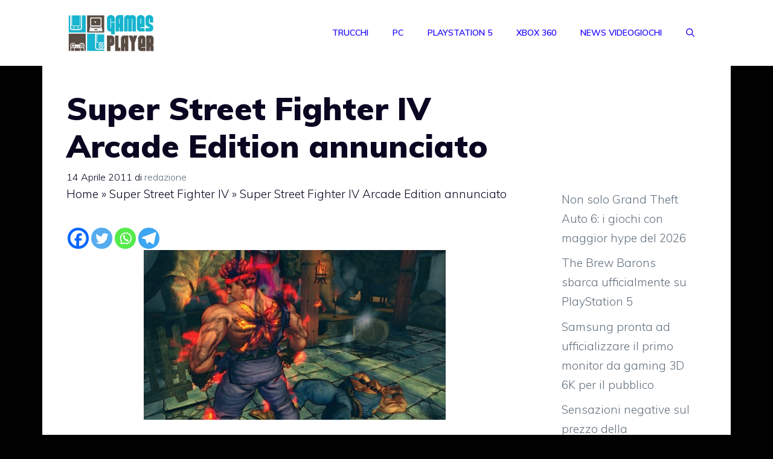

--- FILE ---
content_type: text/html; charset=UTF-8
request_url: https://www.gamesplayer.it/anteprime/super-street-fighter-iv-arcade-edition-annunciato.html
body_size: 19451
content:
<!DOCTYPE html>
<html lang="it-IT">
<head>
	<meta charset="UTF-8">
	<meta name='robots' content='index, follow, max-image-preview:large, max-snippet:-1, max-video-preview:-1' />
	<style>img:is([sizes="auto" i], [sizes^="auto," i]) { contain-intrinsic-size: 3000px 1500px }</style>
	<meta name="viewport" content="width=device-width, initial-scale=1">
	<!-- This site is optimized with the Yoast SEO plugin v24.2 - https://yoast.com/wordpress/plugins/seo/ -->
	<title>Super Street Fighter IV Arcade Edition annunciato | Recensioni videogiochi e trucchi | Gamesplayer</title>
	<meta name="description" content="Super Street Fighter IV Arcade Edition arriverà come DLC e anche su disco." />
	<link rel="canonical" href="https://www.gamesplayer.it/anteprime/super-street-fighter-iv-arcade-edition-annunciato.html" />
	<meta property="og:locale" content="it_IT" />
	<meta property="og:type" content="article" />
	<meta property="og:title" content="Super Street Fighter IV Arcade Edition annunciato | Recensioni videogiochi e trucchi | Gamesplayer" />
	<meta property="og:description" content="Super Street Fighter IV Arcade Edition arriverà come DLC e anche su disco." />
	<meta property="og:url" content="https://www.gamesplayer.it/anteprime/super-street-fighter-iv-arcade-edition-annunciato.html" />
	<meta property="og:site_name" content="Recensioni videogiochi e trucchi | Gamesplayer" />
	<meta property="article:published_time" content="2011-04-14T11:22:39+00:00" />
	<meta property="og:image" content="https://www.gamesplayer.it/wp-content/uploads/2011/04/Evil_Ryu_21-150x150.jpg" />
	<meta name="author" content="redazione" />
	<meta name="twitter:label1" content="Scritto da" />
	<meta name="twitter:data1" content="redazione" />
	<meta name="twitter:label2" content="Tempo di lettura stimato" />
	<meta name="twitter:data2" content="1 minuto" />
	<script type="application/ld+json" class="yoast-schema-graph">{"@context":"https://schema.org","@graph":[{"@type":"Article","@id":"https://www.gamesplayer.it/anteprime/super-street-fighter-iv-arcade-edition-annunciato.html#article","isPartOf":{"@id":"https://www.gamesplayer.it/anteprime/super-street-fighter-iv-arcade-edition-annunciato.html"},"author":{"name":"redazione","@id":"https://www.gamesplayer.it/#/schema/person/d78b4211f977bd22adef00d12523951b"},"headline":"Super Street Fighter IV Arcade Edition annunciato","datePublished":"2011-04-14T11:22:39+00:00","dateModified":"2011-04-14T11:22:39+00:00","mainEntityOfPage":{"@id":"https://www.gamesplayer.it/anteprime/super-street-fighter-iv-arcade-edition-annunciato.html"},"wordCount":181,"commentCount":0,"publisher":{"@id":"https://www.gamesplayer.it/#organization"},"image":{"@id":"https://www.gamesplayer.it/anteprime/super-street-fighter-iv-arcade-edition-annunciato.html#primaryimage"},"thumbnailUrl":"https://www.gamesplayer.it/wp-content/uploads/2011/04/Evil_Ryu_21-500x281.jpg","keywords":["Super Street Fighter IV"],"articleSection":["Anteprime"],"inLanguage":"it-IT","potentialAction":[{"@type":"CommentAction","name":"Comment","target":["https://www.gamesplayer.it/anteprime/super-street-fighter-iv-arcade-edition-annunciato.html#respond"]}]},{"@type":"WebPage","@id":"https://www.gamesplayer.it/anteprime/super-street-fighter-iv-arcade-edition-annunciato.html","url":"https://www.gamesplayer.it/anteprime/super-street-fighter-iv-arcade-edition-annunciato.html","name":"Super Street Fighter IV Arcade Edition annunciato | Recensioni videogiochi e trucchi | Gamesplayer","isPartOf":{"@id":"https://www.gamesplayer.it/#website"},"primaryImageOfPage":{"@id":"https://www.gamesplayer.it/anteprime/super-street-fighter-iv-arcade-edition-annunciato.html#primaryimage"},"image":{"@id":"https://www.gamesplayer.it/anteprime/super-street-fighter-iv-arcade-edition-annunciato.html#primaryimage"},"thumbnailUrl":"https://www.gamesplayer.it/wp-content/uploads/2011/04/Evil_Ryu_21-500x281.jpg","datePublished":"2011-04-14T11:22:39+00:00","dateModified":"2011-04-14T11:22:39+00:00","description":"Super Street Fighter IV Arcade Edition arriverà come DLC e anche su disco.","breadcrumb":{"@id":"https://www.gamesplayer.it/anteprime/super-street-fighter-iv-arcade-edition-annunciato.html#breadcrumb"},"inLanguage":"it-IT","potentialAction":[{"@type":"ReadAction","target":["https://www.gamesplayer.it/anteprime/super-street-fighter-iv-arcade-edition-annunciato.html"]}]},{"@type":"ImageObject","inLanguage":"it-IT","@id":"https://www.gamesplayer.it/anteprime/super-street-fighter-iv-arcade-edition-annunciato.html#primaryimage","url":"https://www.gamesplayer.it/wp-content/uploads/2011/04/Evil_Ryu_21-500x281.jpg","contentUrl":"https://www.gamesplayer.it/wp-content/uploads/2011/04/Evil_Ryu_21-500x281.jpg"},{"@type":"BreadcrumbList","@id":"https://www.gamesplayer.it/anteprime/super-street-fighter-iv-arcade-edition-annunciato.html#breadcrumb","itemListElement":[{"@type":"ListItem","position":1,"name":"Home","item":"https://www.gamesplayer.it/"},{"@type":"ListItem","position":2,"name":"Super Street Fighter IV","item":"https://www.gamesplayer.it/tag/super-street-fighter-iv"},{"@type":"ListItem","position":3,"name":"Super Street Fighter IV Arcade Edition annunciato"}]},{"@type":"WebSite","@id":"https://www.gamesplayer.it/#website","url":"https://www.gamesplayer.it/","name":"Recensioni videogiochi e trucchi | Gamesplayer","description":"Tutte le novità dal mondo dei videogiochi e dell&#039;intrattenimento digitale. Recensioni, anteprime e approfondimenti su tutti i nuovi giochi per Pc, Playstation, xBox e Wii.Tutte le novità dal mondo dei videogiochi e dell&#039;intrattenimento digitale. Recensioni, anteprime e approfondimenti su tutti i nuovi giochi per Pc, Playstation, xBox e Wii.","publisher":{"@id":"https://www.gamesplayer.it/#organization"},"potentialAction":[{"@type":"SearchAction","target":{"@type":"EntryPoint","urlTemplate":"https://www.gamesplayer.it/?s={search_term_string}"},"query-input":{"@type":"PropertyValueSpecification","valueRequired":true,"valueName":"search_term_string"}}],"inLanguage":"it-IT"},{"@type":"Organization","@id":"https://www.gamesplayer.it/#organization","name":"Recensioni videogiochi e trucchi | Gamesplayer","url":"https://www.gamesplayer.it/","logo":{"@type":"ImageObject","inLanguage":"it-IT","@id":"https://www.gamesplayer.it/#/schema/logo/image/","url":"https://www.gamesplayer.it/wp-content/uploads/2016/03/logoheader.jpg","contentUrl":"https://www.gamesplayer.it/wp-content/uploads/2016/03/logoheader.jpg","width":233,"height":107,"caption":"Recensioni videogiochi e trucchi | Gamesplayer"},"image":{"@id":"https://www.gamesplayer.it/#/schema/logo/image/"}},{"@type":"Person","@id":"https://www.gamesplayer.it/#/schema/person/d78b4211f977bd22adef00d12523951b","name":"redazione","image":{"@type":"ImageObject","inLanguage":"it-IT","@id":"https://www.gamesplayer.it/#/schema/person/image/","url":"https://secure.gravatar.com/avatar/650ca62832542e6df6f2e2f6e2e6518b?s=96&d=mm&r=g","contentUrl":"https://secure.gravatar.com/avatar/650ca62832542e6df6f2e2f6e2e6518b?s=96&d=mm&r=g","caption":"redazione"},"url":"https://www.gamesplayer.it/author/isayblog4"}]}</script>
	<!-- / Yoast SEO plugin. -->


<link rel='dns-prefetch' href='//www.googletagmanager.com' />
<link href='https://fonts.gstatic.com' crossorigin rel='preconnect' />
<link href='https://fonts.googleapis.com' crossorigin rel='preconnect' />
<link rel="alternate" type="application/rss+xml" title="Recensioni videogiochi e trucchi | Gamesplayer &raquo; Feed" href="https://www.gamesplayer.it/feed" />
<link rel="alternate" type="application/rss+xml" title="Recensioni videogiochi e trucchi | Gamesplayer &raquo; Feed dei commenti" href="https://www.gamesplayer.it/comments/feed" />
<link rel="alternate" type="application/rss+xml" title="Recensioni videogiochi e trucchi | Gamesplayer &raquo; Super Street Fighter IV Arcade Edition annunciato Feed dei commenti" href="https://www.gamesplayer.it/anteprime/super-street-fighter-iv-arcade-edition-annunciato.html/feed" />
		<!-- This site uses the Google Analytics by MonsterInsights plugin v9.2.4 - Using Analytics tracking - https://www.monsterinsights.com/ -->
		<!-- Nota: MonsterInsights non è attualmente configurato su questo sito. Il proprietario del sito deve autenticarsi con Google Analytics nel pannello delle impostazioni di MonsterInsights. -->
					<!-- No tracking code set -->
				<!-- / Google Analytics by MonsterInsights -->
		<script>
window._wpemojiSettings = {"baseUrl":"https:\/\/s.w.org\/images\/core\/emoji\/15.0.3\/72x72\/","ext":".png","svgUrl":"https:\/\/s.w.org\/images\/core\/emoji\/15.0.3\/svg\/","svgExt":".svg","source":{"concatemoji":"https:\/\/www.gamesplayer.it\/wp-includes\/js\/wp-emoji-release.min.js?ver=6.7.4"}};
/*! This file is auto-generated */
!function(i,n){var o,s,e;function c(e){try{var t={supportTests:e,timestamp:(new Date).valueOf()};sessionStorage.setItem(o,JSON.stringify(t))}catch(e){}}function p(e,t,n){e.clearRect(0,0,e.canvas.width,e.canvas.height),e.fillText(t,0,0);var t=new Uint32Array(e.getImageData(0,0,e.canvas.width,e.canvas.height).data),r=(e.clearRect(0,0,e.canvas.width,e.canvas.height),e.fillText(n,0,0),new Uint32Array(e.getImageData(0,0,e.canvas.width,e.canvas.height).data));return t.every(function(e,t){return e===r[t]})}function u(e,t,n){switch(t){case"flag":return n(e,"\ud83c\udff3\ufe0f\u200d\u26a7\ufe0f","\ud83c\udff3\ufe0f\u200b\u26a7\ufe0f")?!1:!n(e,"\ud83c\uddfa\ud83c\uddf3","\ud83c\uddfa\u200b\ud83c\uddf3")&&!n(e,"\ud83c\udff4\udb40\udc67\udb40\udc62\udb40\udc65\udb40\udc6e\udb40\udc67\udb40\udc7f","\ud83c\udff4\u200b\udb40\udc67\u200b\udb40\udc62\u200b\udb40\udc65\u200b\udb40\udc6e\u200b\udb40\udc67\u200b\udb40\udc7f");case"emoji":return!n(e,"\ud83d\udc26\u200d\u2b1b","\ud83d\udc26\u200b\u2b1b")}return!1}function f(e,t,n){var r="undefined"!=typeof WorkerGlobalScope&&self instanceof WorkerGlobalScope?new OffscreenCanvas(300,150):i.createElement("canvas"),a=r.getContext("2d",{willReadFrequently:!0}),o=(a.textBaseline="top",a.font="600 32px Arial",{});return e.forEach(function(e){o[e]=t(a,e,n)}),o}function t(e){var t=i.createElement("script");t.src=e,t.defer=!0,i.head.appendChild(t)}"undefined"!=typeof Promise&&(o="wpEmojiSettingsSupports",s=["flag","emoji"],n.supports={everything:!0,everythingExceptFlag:!0},e=new Promise(function(e){i.addEventListener("DOMContentLoaded",e,{once:!0})}),new Promise(function(t){var n=function(){try{var e=JSON.parse(sessionStorage.getItem(o));if("object"==typeof e&&"number"==typeof e.timestamp&&(new Date).valueOf()<e.timestamp+604800&&"object"==typeof e.supportTests)return e.supportTests}catch(e){}return null}();if(!n){if("undefined"!=typeof Worker&&"undefined"!=typeof OffscreenCanvas&&"undefined"!=typeof URL&&URL.createObjectURL&&"undefined"!=typeof Blob)try{var e="postMessage("+f.toString()+"("+[JSON.stringify(s),u.toString(),p.toString()].join(",")+"));",r=new Blob([e],{type:"text/javascript"}),a=new Worker(URL.createObjectURL(r),{name:"wpTestEmojiSupports"});return void(a.onmessage=function(e){c(n=e.data),a.terminate(),t(n)})}catch(e){}c(n=f(s,u,p))}t(n)}).then(function(e){for(var t in e)n.supports[t]=e[t],n.supports.everything=n.supports.everything&&n.supports[t],"flag"!==t&&(n.supports.everythingExceptFlag=n.supports.everythingExceptFlag&&n.supports[t]);n.supports.everythingExceptFlag=n.supports.everythingExceptFlag&&!n.supports.flag,n.DOMReady=!1,n.readyCallback=function(){n.DOMReady=!0}}).then(function(){return e}).then(function(){var e;n.supports.everything||(n.readyCallback(),(e=n.source||{}).concatemoji?t(e.concatemoji):e.wpemoji&&e.twemoji&&(t(e.twemoji),t(e.wpemoji)))}))}((window,document),window._wpemojiSettings);
</script>
<!-- gamesplayer.it is managing ads with Advanced Ads 1.56.1 --><script id="games-ready">
			window.advanced_ads_ready=function(e,a){a=a||"complete";var d=function(e){return"interactive"===a?"loading"!==e:"complete"===e};d(document.readyState)?e():document.addEventListener("readystatechange",(function(a){d(a.target.readyState)&&e()}),{once:"interactive"===a})},window.advanced_ads_ready_queue=window.advanced_ads_ready_queue||[];		</script>
		<style id='wp-emoji-styles-inline-css'>

	img.wp-smiley, img.emoji {
		display: inline !important;
		border: none !important;
		box-shadow: none !important;
		height: 1em !important;
		width: 1em !important;
		margin: 0 0.07em !important;
		vertical-align: -0.1em !important;
		background: none !important;
		padding: 0 !important;
	}
</style>
<link rel='stylesheet' id='wp-block-library-css' href='https://www.gamesplayer.it/wp-includes/css/dist/block-library/style.min.css?ver=6.7.4' media='all' />
<style id='classic-theme-styles-inline-css'>
/*! This file is auto-generated */
.wp-block-button__link{color:#fff;background-color:#32373c;border-radius:9999px;box-shadow:none;text-decoration:none;padding:calc(.667em + 2px) calc(1.333em + 2px);font-size:1.125em}.wp-block-file__button{background:#32373c;color:#fff;text-decoration:none}
</style>
<style id='global-styles-inline-css'>
:root{--wp--preset--aspect-ratio--square: 1;--wp--preset--aspect-ratio--4-3: 4/3;--wp--preset--aspect-ratio--3-4: 3/4;--wp--preset--aspect-ratio--3-2: 3/2;--wp--preset--aspect-ratio--2-3: 2/3;--wp--preset--aspect-ratio--16-9: 16/9;--wp--preset--aspect-ratio--9-16: 9/16;--wp--preset--color--black: #000000;--wp--preset--color--cyan-bluish-gray: #abb8c3;--wp--preset--color--white: #ffffff;--wp--preset--color--pale-pink: #f78da7;--wp--preset--color--vivid-red: #cf2e2e;--wp--preset--color--luminous-vivid-orange: #ff6900;--wp--preset--color--luminous-vivid-amber: #fcb900;--wp--preset--color--light-green-cyan: #7bdcb5;--wp--preset--color--vivid-green-cyan: #00d084;--wp--preset--color--pale-cyan-blue: #8ed1fc;--wp--preset--color--vivid-cyan-blue: #0693e3;--wp--preset--color--vivid-purple: #9b51e0;--wp--preset--color--contrast: var(--contrast);--wp--preset--color--contrast-2: var(--contrast-2);--wp--preset--color--contrast-3: var(--contrast-3);--wp--preset--color--base: var(--base);--wp--preset--color--base-2: var(--base-2);--wp--preset--color--base-3: var(--base-3);--wp--preset--color--accent: var(--accent);--wp--preset--gradient--vivid-cyan-blue-to-vivid-purple: linear-gradient(135deg,rgba(6,147,227,1) 0%,rgb(155,81,224) 100%);--wp--preset--gradient--light-green-cyan-to-vivid-green-cyan: linear-gradient(135deg,rgb(122,220,180) 0%,rgb(0,208,130) 100%);--wp--preset--gradient--luminous-vivid-amber-to-luminous-vivid-orange: linear-gradient(135deg,rgba(252,185,0,1) 0%,rgba(255,105,0,1) 100%);--wp--preset--gradient--luminous-vivid-orange-to-vivid-red: linear-gradient(135deg,rgba(255,105,0,1) 0%,rgb(207,46,46) 100%);--wp--preset--gradient--very-light-gray-to-cyan-bluish-gray: linear-gradient(135deg,rgb(238,238,238) 0%,rgb(169,184,195) 100%);--wp--preset--gradient--cool-to-warm-spectrum: linear-gradient(135deg,rgb(74,234,220) 0%,rgb(151,120,209) 20%,rgb(207,42,186) 40%,rgb(238,44,130) 60%,rgb(251,105,98) 80%,rgb(254,248,76) 100%);--wp--preset--gradient--blush-light-purple: linear-gradient(135deg,rgb(255,206,236) 0%,rgb(152,150,240) 100%);--wp--preset--gradient--blush-bordeaux: linear-gradient(135deg,rgb(254,205,165) 0%,rgb(254,45,45) 50%,rgb(107,0,62) 100%);--wp--preset--gradient--luminous-dusk: linear-gradient(135deg,rgb(255,203,112) 0%,rgb(199,81,192) 50%,rgb(65,88,208) 100%);--wp--preset--gradient--pale-ocean: linear-gradient(135deg,rgb(255,245,203) 0%,rgb(182,227,212) 50%,rgb(51,167,181) 100%);--wp--preset--gradient--electric-grass: linear-gradient(135deg,rgb(202,248,128) 0%,rgb(113,206,126) 100%);--wp--preset--gradient--midnight: linear-gradient(135deg,rgb(2,3,129) 0%,rgb(40,116,252) 100%);--wp--preset--font-size--small: 13px;--wp--preset--font-size--medium: 20px;--wp--preset--font-size--large: 36px;--wp--preset--font-size--x-large: 42px;--wp--preset--spacing--20: 0.44rem;--wp--preset--spacing--30: 0.67rem;--wp--preset--spacing--40: 1rem;--wp--preset--spacing--50: 1.5rem;--wp--preset--spacing--60: 2.25rem;--wp--preset--spacing--70: 3.38rem;--wp--preset--spacing--80: 5.06rem;--wp--preset--shadow--natural: 6px 6px 9px rgba(0, 0, 0, 0.2);--wp--preset--shadow--deep: 12px 12px 50px rgba(0, 0, 0, 0.4);--wp--preset--shadow--sharp: 6px 6px 0px rgba(0, 0, 0, 0.2);--wp--preset--shadow--outlined: 6px 6px 0px -3px rgba(255, 255, 255, 1), 6px 6px rgba(0, 0, 0, 1);--wp--preset--shadow--crisp: 6px 6px 0px rgba(0, 0, 0, 1);}:where(.is-layout-flex){gap: 0.5em;}:where(.is-layout-grid){gap: 0.5em;}body .is-layout-flex{display: flex;}.is-layout-flex{flex-wrap: wrap;align-items: center;}.is-layout-flex > :is(*, div){margin: 0;}body .is-layout-grid{display: grid;}.is-layout-grid > :is(*, div){margin: 0;}:where(.wp-block-columns.is-layout-flex){gap: 2em;}:where(.wp-block-columns.is-layout-grid){gap: 2em;}:where(.wp-block-post-template.is-layout-flex){gap: 1.25em;}:where(.wp-block-post-template.is-layout-grid){gap: 1.25em;}.has-black-color{color: var(--wp--preset--color--black) !important;}.has-cyan-bluish-gray-color{color: var(--wp--preset--color--cyan-bluish-gray) !important;}.has-white-color{color: var(--wp--preset--color--white) !important;}.has-pale-pink-color{color: var(--wp--preset--color--pale-pink) !important;}.has-vivid-red-color{color: var(--wp--preset--color--vivid-red) !important;}.has-luminous-vivid-orange-color{color: var(--wp--preset--color--luminous-vivid-orange) !important;}.has-luminous-vivid-amber-color{color: var(--wp--preset--color--luminous-vivid-amber) !important;}.has-light-green-cyan-color{color: var(--wp--preset--color--light-green-cyan) !important;}.has-vivid-green-cyan-color{color: var(--wp--preset--color--vivid-green-cyan) !important;}.has-pale-cyan-blue-color{color: var(--wp--preset--color--pale-cyan-blue) !important;}.has-vivid-cyan-blue-color{color: var(--wp--preset--color--vivid-cyan-blue) !important;}.has-vivid-purple-color{color: var(--wp--preset--color--vivid-purple) !important;}.has-black-background-color{background-color: var(--wp--preset--color--black) !important;}.has-cyan-bluish-gray-background-color{background-color: var(--wp--preset--color--cyan-bluish-gray) !important;}.has-white-background-color{background-color: var(--wp--preset--color--white) !important;}.has-pale-pink-background-color{background-color: var(--wp--preset--color--pale-pink) !important;}.has-vivid-red-background-color{background-color: var(--wp--preset--color--vivid-red) !important;}.has-luminous-vivid-orange-background-color{background-color: var(--wp--preset--color--luminous-vivid-orange) !important;}.has-luminous-vivid-amber-background-color{background-color: var(--wp--preset--color--luminous-vivid-amber) !important;}.has-light-green-cyan-background-color{background-color: var(--wp--preset--color--light-green-cyan) !important;}.has-vivid-green-cyan-background-color{background-color: var(--wp--preset--color--vivid-green-cyan) !important;}.has-pale-cyan-blue-background-color{background-color: var(--wp--preset--color--pale-cyan-blue) !important;}.has-vivid-cyan-blue-background-color{background-color: var(--wp--preset--color--vivid-cyan-blue) !important;}.has-vivid-purple-background-color{background-color: var(--wp--preset--color--vivid-purple) !important;}.has-black-border-color{border-color: var(--wp--preset--color--black) !important;}.has-cyan-bluish-gray-border-color{border-color: var(--wp--preset--color--cyan-bluish-gray) !important;}.has-white-border-color{border-color: var(--wp--preset--color--white) !important;}.has-pale-pink-border-color{border-color: var(--wp--preset--color--pale-pink) !important;}.has-vivid-red-border-color{border-color: var(--wp--preset--color--vivid-red) !important;}.has-luminous-vivid-orange-border-color{border-color: var(--wp--preset--color--luminous-vivid-orange) !important;}.has-luminous-vivid-amber-border-color{border-color: var(--wp--preset--color--luminous-vivid-amber) !important;}.has-light-green-cyan-border-color{border-color: var(--wp--preset--color--light-green-cyan) !important;}.has-vivid-green-cyan-border-color{border-color: var(--wp--preset--color--vivid-green-cyan) !important;}.has-pale-cyan-blue-border-color{border-color: var(--wp--preset--color--pale-cyan-blue) !important;}.has-vivid-cyan-blue-border-color{border-color: var(--wp--preset--color--vivid-cyan-blue) !important;}.has-vivid-purple-border-color{border-color: var(--wp--preset--color--vivid-purple) !important;}.has-vivid-cyan-blue-to-vivid-purple-gradient-background{background: var(--wp--preset--gradient--vivid-cyan-blue-to-vivid-purple) !important;}.has-light-green-cyan-to-vivid-green-cyan-gradient-background{background: var(--wp--preset--gradient--light-green-cyan-to-vivid-green-cyan) !important;}.has-luminous-vivid-amber-to-luminous-vivid-orange-gradient-background{background: var(--wp--preset--gradient--luminous-vivid-amber-to-luminous-vivid-orange) !important;}.has-luminous-vivid-orange-to-vivid-red-gradient-background{background: var(--wp--preset--gradient--luminous-vivid-orange-to-vivid-red) !important;}.has-very-light-gray-to-cyan-bluish-gray-gradient-background{background: var(--wp--preset--gradient--very-light-gray-to-cyan-bluish-gray) !important;}.has-cool-to-warm-spectrum-gradient-background{background: var(--wp--preset--gradient--cool-to-warm-spectrum) !important;}.has-blush-light-purple-gradient-background{background: var(--wp--preset--gradient--blush-light-purple) !important;}.has-blush-bordeaux-gradient-background{background: var(--wp--preset--gradient--blush-bordeaux) !important;}.has-luminous-dusk-gradient-background{background: var(--wp--preset--gradient--luminous-dusk) !important;}.has-pale-ocean-gradient-background{background: var(--wp--preset--gradient--pale-ocean) !important;}.has-electric-grass-gradient-background{background: var(--wp--preset--gradient--electric-grass) !important;}.has-midnight-gradient-background{background: var(--wp--preset--gradient--midnight) !important;}.has-small-font-size{font-size: var(--wp--preset--font-size--small) !important;}.has-medium-font-size{font-size: var(--wp--preset--font-size--medium) !important;}.has-large-font-size{font-size: var(--wp--preset--font-size--large) !important;}.has-x-large-font-size{font-size: var(--wp--preset--font-size--x-large) !important;}
:where(.wp-block-post-template.is-layout-flex){gap: 1.25em;}:where(.wp-block-post-template.is-layout-grid){gap: 1.25em;}
:where(.wp-block-columns.is-layout-flex){gap: 2em;}:where(.wp-block-columns.is-layout-grid){gap: 2em;}
:root :where(.wp-block-pullquote){font-size: 1.5em;line-height: 1.6;}
</style>
<link rel='stylesheet' id='fvp-frontend-css' href='https://www.gamesplayer.it/wp-content/plugins/featured-video-plus/styles/frontend.css?ver=2.3.3' media='all' />
<link rel='stylesheet' id='crp-style-rounded-thumbs-css' href='https://www.gamesplayer.it/wp-content/plugins/contextual-related-posts/css/rounded-thumbs.min.css?ver=3.6.1' media='all' />
<style id='crp-style-rounded-thumbs-inline-css'>

			.crp_related.crp-rounded-thumbs a {
				width: 150px;
                height: 150px;
				text-decoration: none;
			}
			.crp_related.crp-rounded-thumbs img {
				max-width: 150px;
				margin: auto;
			}
			.crp_related.crp-rounded-thumbs .crp_title {
				width: 100%;
			}
			
</style>
<link rel='stylesheet' id='generate-comments-css' href='https://www.gamesplayer.it/wp-content/themes/generatepress/assets/css/components/comments.min.css?ver=3.5.1' media='all' />
<link rel='stylesheet' id='generate-widget-areas-css' href='https://www.gamesplayer.it/wp-content/themes/generatepress/assets/css/components/widget-areas.min.css?ver=3.5.1' media='all' />
<link rel='stylesheet' id='generate-style-css' href='https://www.gamesplayer.it/wp-content/themes/generatepress/assets/css/main.min.css?ver=3.5.1' media='all' />
<style id='generate-style-inline-css'>
body{background-color:#010101;color:var(--contrast);}a{color:var(--contrast-3);}a:hover, a:focus, a:active{color:var(--accent);}.grid-container{max-width:1140px;}.wp-block-group__inner-container{max-width:1140px;margin-left:auto;margin-right:auto;}.site-header .header-image{width:150px;}.generate-back-to-top{font-size:20px;border-radius:3px;position:fixed;bottom:30px;right:30px;line-height:40px;width:40px;text-align:center;z-index:10;transition:opacity 300ms ease-in-out;opacity:0.1;transform:translateY(1000px);}.generate-back-to-top__show{opacity:1;transform:translateY(0);}.navigation-search{position:absolute;left:-99999px;pointer-events:none;visibility:hidden;z-index:20;width:100%;top:0;transition:opacity 100ms ease-in-out;opacity:0;}.navigation-search.nav-search-active{left:0;right:0;pointer-events:auto;visibility:visible;opacity:1;}.navigation-search input[type="search"]{outline:0;border:0;vertical-align:bottom;line-height:1;opacity:0.9;width:100%;z-index:20;border-radius:0;-webkit-appearance:none;height:60px;}.navigation-search input::-ms-clear{display:none;width:0;height:0;}.navigation-search input::-ms-reveal{display:none;width:0;height:0;}.navigation-search input::-webkit-search-decoration, .navigation-search input::-webkit-search-cancel-button, .navigation-search input::-webkit-search-results-button, .navigation-search input::-webkit-search-results-decoration{display:none;}.gen-sidebar-nav .navigation-search{top:auto;bottom:0;}:root{--contrast:#0b0521;--contrast-2:#383f49;--contrast-3:#62707c;--base:#526e7c;--base-2:#f7f8f9;--base-3:#ffffff;--accent:#1d00fc;}:root .has-contrast-color{color:var(--contrast);}:root .has-contrast-background-color{background-color:var(--contrast);}:root .has-contrast-2-color{color:var(--contrast-2);}:root .has-contrast-2-background-color{background-color:var(--contrast-2);}:root .has-contrast-3-color{color:var(--contrast-3);}:root .has-contrast-3-background-color{background-color:var(--contrast-3);}:root .has-base-color{color:var(--base);}:root .has-base-background-color{background-color:var(--base);}:root .has-base-2-color{color:var(--base-2);}:root .has-base-2-background-color{background-color:var(--base-2);}:root .has-base-3-color{color:var(--base-3);}:root .has-base-3-background-color{background-color:var(--base-3);}:root .has-accent-color{color:var(--accent);}:root .has-accent-background-color{background-color:var(--accent);}body, button, input, select, textarea{font-family:Muli, sans-serif;font-weight:300;font-size:19px;}body{line-height:1.7;}.main-title{font-size:50px;}.site-description{font-size:12px;}.main-navigation a, .main-navigation .menu-toggle, .main-navigation .menu-bar-items{font-weight:600;text-transform:uppercase;font-size:14px;}.widget-title{font-size:16px;}button:not(.menu-toggle),html input[type="button"],input[type="reset"],input[type="submit"],.button,.wp-block-button .wp-block-button__link{font-weight:600;}h2.entry-title{font-size:20px;line-height:1.2;}.site-info{font-size:15px;}h1{font-weight:900;font-size:52px;line-height:1.2;}h2{font-weight:800;font-size:45px;line-height:1.3;}h3{font-weight:600;font-size:28px;}h4{font-weight:600;font-size:23px;}h5{font-weight:600;font-size:20px;}h6{font-weight:600;font-size:20px;}.top-bar{background-color:#636363;color:#ffffff;}.top-bar a{color:#ffffff;}.top-bar a:hover{color:#303030;}.site-header{background-color:var(--base-3);color:var(--contrast);}.site-header a{color:var(--contrast-3);}.main-title a,.main-title a:hover{color:var(--accent);}.site-description{color:var(--contrast);}.mobile-menu-control-wrapper .menu-toggle,.mobile-menu-control-wrapper .menu-toggle:hover,.mobile-menu-control-wrapper .menu-toggle:focus,.has-inline-mobile-toggle #site-navigation.toggled{background-color:rgba(0, 0, 0, 0.02);}.main-navigation,.main-navigation ul ul{background-color:var(--base-3);}.main-navigation .main-nav ul li a, .main-navigation .menu-toggle, .main-navigation .menu-bar-items{color:var(--accent);}.main-navigation .main-nav ul li:not([class*="current-menu-"]):hover > a, .main-navigation .main-nav ul li:not([class*="current-menu-"]):focus > a, .main-navigation .main-nav ul li.sfHover:not([class*="current-menu-"]) > a, .main-navigation .menu-bar-item:hover > a, .main-navigation .menu-bar-item.sfHover > a{color:var(--contrast-3);background-color:rgba(63,63,63,0);}button.menu-toggle:hover,button.menu-toggle:focus{color:var(--accent);}.main-navigation .main-nav ul li[class*="current-menu-"] > a{color:var(--contrast-2);background-color:rgba(63,63,63,0);}.navigation-search input[type="search"],.navigation-search input[type="search"]:active, .navigation-search input[type="search"]:focus, .main-navigation .main-nav ul li.search-item.active > a, .main-navigation .menu-bar-items .search-item.active > a{color:var(--contrast-2);background-color:var(--base-3);opacity:1;}.main-navigation ul ul{background-color:var(--contrast-2);}.main-navigation .main-nav ul ul li a{color:var(--base-3);}.main-navigation .main-nav ul ul li:not([class*="current-menu-"]):hover > a,.main-navigation .main-nav ul ul li:not([class*="current-menu-"]):focus > a, .main-navigation .main-nav ul ul li.sfHover:not([class*="current-menu-"]) > a{color:var(--base-3);background-color:var(--contrast-2);}.main-navigation .main-nav ul ul li[class*="current-menu-"] > a{color:var(--contrast-3);background-color:var(--contrast-2);}.separate-containers .inside-article, .separate-containers .comments-area, .separate-containers .page-header, .one-container .container, .separate-containers .paging-navigation, .inside-page-header{background-color:var(--base-3);}.inside-article a,.paging-navigation a,.comments-area a,.page-header a{color:var(--contrast);}.entry-title a{color:var(--contrast);}.entry-title a:hover{color:var(--contrast);}.entry-meta{color:var(--contrast);}.entry-meta a{color:var(--contrast-3);}.entry-meta a:hover{color:var(--accent);}h2{color:var(--contrast);}.sidebar .widget{background-color:#ffffff;}.sidebar .widget .widget-title{color:#000000;}.footer-widgets{color:var(--base-3);background-color:#3d5285;}.footer-widgets a{color:var(--base-3);}.footer-widgets .widget-title{color:var(--base-3);}.site-info{color:var(--base-3);background-color:var(--contrast);}.site-info a{color:var(--base-3);}.site-info a:hover{color:var(--contrast-3);}.footer-bar .widget_nav_menu .current-menu-item a{color:var(--contrast-3);}input[type="text"],input[type="email"],input[type="url"],input[type="password"],input[type="search"],input[type="tel"],input[type="number"],textarea,select{color:#666666;background-color:#fafafa;border-color:#cccccc;}input[type="text"]:focus,input[type="email"]:focus,input[type="url"]:focus,input[type="password"]:focus,input[type="search"]:focus,input[type="tel"]:focus,input[type="number"]:focus,textarea:focus,select:focus{color:#666666;background-color:#ffffff;border-color:#bfbfbf;}button,html input[type="button"],input[type="reset"],input[type="submit"],a.button,a.wp-block-button__link:not(.has-background){color:var(--base-3);background-color:var(--contrast);}button:hover,html input[type="button"]:hover,input[type="reset"]:hover,input[type="submit"]:hover,a.button:hover,button:focus,html input[type="button"]:focus,input[type="reset"]:focus,input[type="submit"]:focus,a.button:focus,a.wp-block-button__link:not(.has-background):active,a.wp-block-button__link:not(.has-background):focus,a.wp-block-button__link:not(.has-background):hover{color:var(--base-3);background-color:var(--contrast-3);}a.generate-back-to-top{background-color:rgba( 0,0,0,0.4 );color:#ffffff;}a.generate-back-to-top:hover,a.generate-back-to-top:focus{background-color:rgba( 0,0,0,0.6 );color:#ffffff;}:root{--gp-search-modal-bg-color:var(--base-3);--gp-search-modal-text-color:var(--contrast);--gp-search-modal-overlay-bg-color:rgba(0,0,0,0.2);}@media (max-width: 768px){.main-navigation .menu-bar-item:hover > a, .main-navigation .menu-bar-item.sfHover > a{background:none;color:var(--accent);}}.nav-below-header .main-navigation .inside-navigation.grid-container, .nav-above-header .main-navigation .inside-navigation.grid-container{padding:0px 20px 0px 20px;}.site-main .wp-block-group__inner-container{padding:40px;}.separate-containers .paging-navigation{padding-top:20px;padding-bottom:20px;}.entry-content .alignwide, body:not(.no-sidebar) .entry-content .alignfull{margin-left:-40px;width:calc(100% + 80px);max-width:calc(100% + 80px);}.sidebar .widget, .page-header, .widget-area .main-navigation, .site-main > *{margin-bottom:60px;}.separate-containers .site-main{margin:60px;}.both-right .inside-left-sidebar,.both-left .inside-left-sidebar{margin-right:30px;}.both-right .inside-right-sidebar,.both-left .inside-right-sidebar{margin-left:30px;}.separate-containers .featured-image{margin-top:60px;}.separate-containers .inside-right-sidebar, .separate-containers .inside-left-sidebar{margin-top:60px;margin-bottom:60px;}.rtl .menu-item-has-children .dropdown-menu-toggle{padding-left:20px;}.rtl .main-navigation .main-nav ul li.menu-item-has-children > a{padding-right:20px;}.widget-area .widget{padding:40px 25px 25px 25px;}.footer-widgets-container{padding:60px 40px 60px 40px;}.inside-site-info{padding:20px;}@media (max-width:768px){.separate-containers .inside-article, .separate-containers .comments-area, .separate-containers .page-header, .separate-containers .paging-navigation, .one-container .site-content, .inside-page-header{padding:50px 25px 50px 25px;}.site-main .wp-block-group__inner-container{padding:50px 25px 50px 25px;}.inside-header{padding-right:25px;padding-left:25px;}.footer-widgets-container{padding-right:25px;padding-left:25px;}.inside-site-info{padding-right:10px;padding-left:10px;}.entry-content .alignwide, body:not(.no-sidebar) .entry-content .alignfull{margin-left:-25px;width:calc(100% + 50px);max-width:calc(100% + 50px);}.one-container .site-main .paging-navigation{margin-bottom:60px;}}/* End cached CSS */.is-right-sidebar{width:25%;}.is-left-sidebar{width:25%;}.site-content .content-area{width:75%;}@media (max-width: 768px){.main-navigation .menu-toggle,.sidebar-nav-mobile:not(#sticky-placeholder){display:block;}.main-navigation ul,.gen-sidebar-nav,.main-navigation:not(.slideout-navigation):not(.toggled) .main-nav > ul,.has-inline-mobile-toggle #site-navigation .inside-navigation > *:not(.navigation-search):not(.main-nav){display:none;}.nav-align-right .inside-navigation,.nav-align-center .inside-navigation{justify-content:space-between;}.has-inline-mobile-toggle .mobile-menu-control-wrapper{display:flex;flex-wrap:wrap;}.has-inline-mobile-toggle .inside-header{flex-direction:row;text-align:left;flex-wrap:wrap;}.has-inline-mobile-toggle .header-widget,.has-inline-mobile-toggle #site-navigation{flex-basis:100%;}.nav-float-left .has-inline-mobile-toggle #site-navigation{order:10;}}
.dynamic-author-image-rounded{border-radius:100%;}.dynamic-featured-image, .dynamic-author-image{vertical-align:middle;}.one-container.blog .dynamic-content-template:not(:last-child), .one-container.archive .dynamic-content-template:not(:last-child){padding-bottom:0px;}.dynamic-entry-excerpt > p:last-child{margin-bottom:0px;}
</style>
<link rel='stylesheet' id='generate-google-fonts-css' href='https://fonts.googleapis.com/css?family=Muli%3A300%2C300italic%2Cregular%2C600%2C600italic%2C800%2C800italic%2C900&#038;display=auto&#038;ver=3.5.1' media='all' />
<link rel='stylesheet' id='heateor_sss_frontend_css-css' href='https://www.gamesplayer.it/wp-content/plugins/sassy-social-share/public/css/sassy-social-share-public.css?ver=3.3.70' media='all' />
<style id='heateor_sss_frontend_css-inline-css'>
.heateor_sss_button_instagram span.heateor_sss_svg,a.heateor_sss_instagram span.heateor_sss_svg{background:radial-gradient(circle at 30% 107%,#fdf497 0,#fdf497 5%,#fd5949 45%,#d6249f 60%,#285aeb 90%)}.heateor_sss_horizontal_sharing .heateor_sss_svg,.heateor_sss_standard_follow_icons_container .heateor_sss_svg{color:#fff;border-width:0px;border-style:solid;border-color:transparent}.heateor_sss_horizontal_sharing .heateorSssTCBackground{color:#666}.heateor_sss_horizontal_sharing span.heateor_sss_svg:hover,.heateor_sss_standard_follow_icons_container span.heateor_sss_svg:hover{border-color:transparent;}.heateor_sss_vertical_sharing span.heateor_sss_svg,.heateor_sss_floating_follow_icons_container span.heateor_sss_svg{color:#fff;border-width:0px;border-style:solid;border-color:transparent;}.heateor_sss_vertical_sharing .heateorSssTCBackground{color:#666;}.heateor_sss_vertical_sharing span.heateor_sss_svg:hover,.heateor_sss_floating_follow_icons_container span.heateor_sss_svg:hover{border-color:transparent;}@media screen and (max-width:783px) {.heateor_sss_vertical_sharing{display:none!important}}
</style>
<link rel='stylesheet' id='generate-offside-css' href='https://www.gamesplayer.it/wp-content/plugins/gp-premium/menu-plus/functions/css/offside.min.css?ver=2.1.2' media='all' />
<style id='generate-offside-inline-css'>
.slideout-navigation.main-navigation{background-color:var(--contrast-3);}.slideout-navigation.main-navigation .main-nav ul li a{color:var(--base-3);}.slideout-navigation.main-navigation .main-nav ul li:not([class*="current-menu-"]):hover > a, .slideout-navigation.main-navigation .main-nav ul li:not([class*="current-menu-"]):focus > a, .slideout-navigation.main-navigation .main-nav ul li.sfHover:not([class*="current-menu-"]) > a{background-color:var(--contrast-3);}.slideout-navigation.main-navigation .main-nav ul li[class*="current-menu-"] > a{color:var(--base-3);background-color:var(--base);}.slideout-navigation, .slideout-navigation a{color:var(--base-3);}.slideout-navigation button.slideout-exit{color:var(--base-3);padding-left:20px;padding-right:20px;}.slide-opened nav.toggled .menu-toggle:before{display:none;}@media (max-width: 768px){.menu-bar-item.slideout-toggle{display:none;}}
.slideout-navigation.main-navigation .main-nav ul li a{font-weight:100;text-transform:uppercase;}
</style>
<script src="https://www.gamesplayer.it/wp-includes/js/jquery/jquery.min.js?ver=3.7.1" id="jquery-core-js"></script>
<script src="https://www.gamesplayer.it/wp-includes/js/jquery/jquery-migrate.min.js?ver=3.4.1" id="jquery-migrate-js"></script>
<script src="https://www.gamesplayer.it/wp-content/plugins/featured-video-plus/js/jquery.fitvids.min.js?ver=master-2015-08" id="jquery.fitvids-js"></script>
<script id="fvp-frontend-js-extra">
var fvpdata = {"ajaxurl":"https:\/\/www.gamesplayer.it\/wp-admin\/admin-ajax.php","nonce":"c3fb58cd7d","fitvids":"1","dynamic":"","overlay":"","opacity":"0.75","color":"b","width":"640"};
</script>
<script src="https://www.gamesplayer.it/wp-content/plugins/featured-video-plus/js/frontend.min.js?ver=2.3.3" id="fvp-frontend-js"></script>

<!-- Snippet del tag Google (gtag.js) aggiunto da Site Kit -->
<!-- Snippet Google Analytics aggiunto da Site Kit -->
<script src="https://www.googletagmanager.com/gtag/js?id=GT-5NPDQ2M" id="google_gtagjs-js" async></script>
<script id="google_gtagjs-js-after">
window.dataLayer = window.dataLayer || [];function gtag(){dataLayer.push(arguments);}
gtag("set","linker",{"domains":["www.gamesplayer.it"]});
gtag("js", new Date());
gtag("set", "developer_id.dZTNiMT", true);
gtag("config", "GT-5NPDQ2M");
</script>
<link rel="https://api.w.org/" href="https://www.gamesplayer.it/wp-json/" /><link rel="alternate" title="JSON" type="application/json" href="https://www.gamesplayer.it/wp-json/wp/v2/posts/6480" /><link rel="EditURI" type="application/rsd+xml" title="RSD" href="https://www.gamesplayer.it/xmlrpc.php?rsd" />
<meta name="generator" content="WordPress 6.7.4" />
<link rel='shortlink' href='https://www.gamesplayer.it/?p=6480' />
<link rel="alternate" title="oEmbed (JSON)" type="application/json+oembed" href="https://www.gamesplayer.it/wp-json/oembed/1.0/embed?url=https%3A%2F%2Fwww.gamesplayer.it%2Fanteprime%2Fsuper-street-fighter-iv-arcade-edition-annunciato.html" />
<link rel="alternate" title="oEmbed (XML)" type="text/xml+oembed" href="https://www.gamesplayer.it/wp-json/oembed/1.0/embed?url=https%3A%2F%2Fwww.gamesplayer.it%2Fanteprime%2Fsuper-street-fighter-iv-arcade-edition-annunciato.html&#038;format=xml" />
<meta name="generator" content="Site Kit by Google 1.171.0" /><!-- HFCM by 99 Robots - Snippet # 1: adsense -->
<script async src="https://pagead2.googlesyndication.com/pagead/js/adsbygoogle.js?client=ca-pub-1690738111276211"
     crossorigin="anonymous"></script>
<!-- /end HFCM by 99 Robots -->
<link rel="pingback" href="https://www.gamesplayer.it/xmlrpc.php">
<script type="text/javascript">
  window._taboola = window._taboola || [];
  _taboola.push({article:'auto'});
  !function (e, f, u, i) {
    if (!document.getElementById(i)){
      e.async = 1;
      e.src = u;
      e.id = i;
      f.parentNode.insertBefore(e, f);
    }
  }(document.createElement('script'),
  document.getElementsByTagName('script')[0],
  '//cdn.taboola.com/libtrc/isay/loader.js',
  'tb_loader_script');
  if(window.performance && typeof window.performance.mark == 'function')
    {window.performance.mark('tbl_ic');}
</script></head>

<body class="post-template-default single single-post postid-6480 single-format-standard wp-custom-logo wp-embed-responsive post-image-above-header post-image-aligned-center slideout-enabled slideout-mobile sticky-menu-slide right-sidebar nav-float-right one-container nav-search-enabled header-aligned-left dropdown-hover aa-prefix-games-" itemtype="https://schema.org/Blog" itemscope>
	<a class="screen-reader-text skip-link" href="#content" title="Vai al contenuto">Vai al contenuto</a>		<header class="site-header has-inline-mobile-toggle" id="masthead" aria-label="Sito"  itemtype="https://schema.org/WPHeader" itemscope>
			<div class="inside-header grid-container">
				<div class="site-logo">
					<a href="https://www.gamesplayer.it/" rel="home">
						<img  class="header-image is-logo-image" alt="Recensioni videogiochi e trucchi | Gamesplayer" src="https://www.gamesplayer.it/wp-content/uploads/2016/03/logoheader.jpg" width="233" height="107" />
					</a>
				</div>	<nav class="main-navigation mobile-menu-control-wrapper" id="mobile-menu-control-wrapper" aria-label="Attiva/Disattiva dispositivi mobili">
		<div class="menu-bar-items"><span class="menu-bar-item search-item"><a aria-label="Apri la barra di ricerca" href="#"><span class="gp-icon icon-search"><svg viewBox="0 0 512 512" aria-hidden="true" xmlns="http://www.w3.org/2000/svg" width="1em" height="1em"><path fill-rule="evenodd" clip-rule="evenodd" d="M208 48c-88.366 0-160 71.634-160 160s71.634 160 160 160 160-71.634 160-160S296.366 48 208 48zM0 208C0 93.125 93.125 0 208 0s208 93.125 208 208c0 48.741-16.765 93.566-44.843 129.024l133.826 134.018c9.366 9.379 9.355 24.575-.025 33.941-9.379 9.366-24.575 9.355-33.941-.025L337.238 370.987C301.747 399.167 256.839 416 208 416 93.125 416 0 322.875 0 208z" /></svg><svg viewBox="0 0 512 512" aria-hidden="true" xmlns="http://www.w3.org/2000/svg" width="1em" height="1em"><path d="M71.029 71.029c9.373-9.372 24.569-9.372 33.942 0L256 222.059l151.029-151.03c9.373-9.372 24.569-9.372 33.942 0 9.372 9.373 9.372 24.569 0 33.942L289.941 256l151.03 151.029c9.372 9.373 9.372 24.569 0 33.942-9.373 9.372-24.569 9.372-33.942 0L256 289.941l-151.029 151.03c-9.373 9.372-24.569 9.372-33.942 0-9.372-9.373-9.372-24.569 0-33.942L222.059 256 71.029 104.971c-9.372-9.373-9.372-24.569 0-33.942z" /></svg></span></a></span></div>		<button data-nav="site-navigation" class="menu-toggle" aria-controls="primary-menu" aria-expanded="false">
			<span class="gp-icon icon-menu-bars"><svg viewBox="0 0 512 512" aria-hidden="true" xmlns="http://www.w3.org/2000/svg" width="1em" height="1em"><path d="M0 96c0-13.255 10.745-24 24-24h464c13.255 0 24 10.745 24 24s-10.745 24-24 24H24c-13.255 0-24-10.745-24-24zm0 160c0-13.255 10.745-24 24-24h464c13.255 0 24 10.745 24 24s-10.745 24-24 24H24c-13.255 0-24-10.745-24-24zm0 160c0-13.255 10.745-24 24-24h464c13.255 0 24 10.745 24 24s-10.745 24-24 24H24c-13.255 0-24-10.745-24-24z" /></svg><svg viewBox="0 0 512 512" aria-hidden="true" xmlns="http://www.w3.org/2000/svg" width="1em" height="1em"><path d="M71.029 71.029c9.373-9.372 24.569-9.372 33.942 0L256 222.059l151.029-151.03c9.373-9.372 24.569-9.372 33.942 0 9.372 9.373 9.372 24.569 0 33.942L289.941 256l151.03 151.029c9.372 9.373 9.372 24.569 0 33.942-9.373 9.372-24.569 9.372-33.942 0L256 289.941l-151.029 151.03c-9.373 9.372-24.569 9.372-33.942 0-9.372-9.373-9.372-24.569 0-33.942L222.059 256 71.029 104.971c-9.372-9.373-9.372-24.569 0-33.942z" /></svg></span><span class="screen-reader-text">Menu</span>		</button>
	</nav>
			<nav class="main-navigation nav-align-center has-menu-bar-items sub-menu-right" id="site-navigation" aria-label="Principale"  itemtype="https://schema.org/SiteNavigationElement" itemscope>
			<div class="inside-navigation grid-container">
				<form method="get" class="search-form navigation-search" action="https://www.gamesplayer.it/">
					<input type="search" class="search-field" value="" name="s" title="Cerca" />
				</form>				<button class="menu-toggle" aria-controls="primary-menu" aria-expanded="false">
					<span class="gp-icon icon-menu-bars"><svg viewBox="0 0 512 512" aria-hidden="true" xmlns="http://www.w3.org/2000/svg" width="1em" height="1em"><path d="M0 96c0-13.255 10.745-24 24-24h464c13.255 0 24 10.745 24 24s-10.745 24-24 24H24c-13.255 0-24-10.745-24-24zm0 160c0-13.255 10.745-24 24-24h464c13.255 0 24 10.745 24 24s-10.745 24-24 24H24c-13.255 0-24-10.745-24-24zm0 160c0-13.255 10.745-24 24-24h464c13.255 0 24 10.745 24 24s-10.745 24-24 24H24c-13.255 0-24-10.745-24-24z" /></svg><svg viewBox="0 0 512 512" aria-hidden="true" xmlns="http://www.w3.org/2000/svg" width="1em" height="1em"><path d="M71.029 71.029c9.373-9.372 24.569-9.372 33.942 0L256 222.059l151.029-151.03c9.373-9.372 24.569-9.372 33.942 0 9.372 9.373 9.372 24.569 0 33.942L289.941 256l151.03 151.029c9.372 9.373 9.372 24.569 0 33.942-9.373 9.372-24.569 9.372-33.942 0L256 289.941l-151.029 151.03c-9.373 9.372-24.569 9.372-33.942 0-9.372-9.373-9.372-24.569 0-33.942L222.059 256 71.029 104.971c-9.372-9.373-9.372-24.569 0-33.942z" /></svg></span><span class="screen-reader-text">Menu</span>				</button>
				<div id="primary-menu" class="main-nav"><ul id="menu-main-menu" class=" menu sf-menu"><li id="menu-item-15062" class="menu-item menu-item-type-taxonomy menu-item-object-category menu-item-15062"><a href="https://www.gamesplayer.it/category/trucchi">Trucchi</a></li>
<li id="menu-item-15065" class="menu-item menu-item-type-taxonomy menu-item-object-category menu-item-15065"><a href="https://www.gamesplayer.it/category/pc">PC</a></li>
<li id="menu-item-21887" class="menu-item menu-item-type-taxonomy menu-item-object-category menu-item-21887"><a href="https://www.gamesplayer.it/category/playstation-5">PlayStation 5</a></li>
<li id="menu-item-15064" class="menu-item menu-item-type-taxonomy menu-item-object-category menu-item-15064"><a href="https://www.gamesplayer.it/category/xbox-360">Xbox 360</a></li>
<li id="menu-item-19043" class="menu-item menu-item-type-taxonomy menu-item-object-category menu-item-19043"><a href="https://www.gamesplayer.it/category/news-videogiochi">News Videogiochi</a></li>
</ul></div><div class="menu-bar-items"><span class="menu-bar-item search-item"><a aria-label="Apri la barra di ricerca" href="#"><span class="gp-icon icon-search"><svg viewBox="0 0 512 512" aria-hidden="true" xmlns="http://www.w3.org/2000/svg" width="1em" height="1em"><path fill-rule="evenodd" clip-rule="evenodd" d="M208 48c-88.366 0-160 71.634-160 160s71.634 160 160 160 160-71.634 160-160S296.366 48 208 48zM0 208C0 93.125 93.125 0 208 0s208 93.125 208 208c0 48.741-16.765 93.566-44.843 129.024l133.826 134.018c9.366 9.379 9.355 24.575-.025 33.941-9.379 9.366-24.575 9.355-33.941-.025L337.238 370.987C301.747 399.167 256.839 416 208 416 93.125 416 0 322.875 0 208z" /></svg><svg viewBox="0 0 512 512" aria-hidden="true" xmlns="http://www.w3.org/2000/svg" width="1em" height="1em"><path d="M71.029 71.029c9.373-9.372 24.569-9.372 33.942 0L256 222.059l151.029-151.03c9.373-9.372 24.569-9.372 33.942 0 9.372 9.373 9.372 24.569 0 33.942L289.941 256l151.03 151.029c9.372 9.373 9.372 24.569 0 33.942-9.373 9.372-24.569 9.372-33.942 0L256 289.941l-151.029 151.03c-9.373 9.372-24.569 9.372-33.942 0-9.372-9.373-9.372-24.569 0-33.942L222.059 256 71.029 104.971c-9.372-9.373-9.372-24.569 0-33.942z" /></svg></span></a></span></div>			</div>
		</nav>
					</div>
		</header>
		
	<div class="site grid-container container hfeed" id="page">
				<div class="site-content" id="content">
			
	<div class="content-area" id="primary">
		<main class="site-main" id="main">
			
<article id="post-6480" class="post-6480 post type-post status-publish format-standard hentry category-anteprime tag-super-street-fighter-iv" itemtype="https://schema.org/CreativeWork" itemscope>
	<div class="inside-article">
					<header class="entry-header">
				<h1 class="entry-title" itemprop="headline">Super Street Fighter IV Arcade Edition annunciato</h1>		<div class="entry-meta">
			<span class="posted-on"><time class="entry-date published" datetime="2011-04-14T11:22:39+02:00" itemprop="datePublished">14 Aprile 2011</time></span> <span class="byline">di <span class="author vcard" itemprop="author" itemtype="https://schema.org/Person" itemscope><a class="url fn n" href="https://www.gamesplayer.it/author/isayblog4" title="Visualizza tutti gli articoli di redazione" rel="author" itemprop="url"><span class="author-name" itemprop="name">redazione</span></a></span></span> 		</div>
		<span><span><a href="https://www.gamesplayer.it/">Home</a></span> » <span><a href="https://www.gamesplayer.it/tag/super-street-fighter-iv">Super Street Fighter IV</a></span> » <span class="breadcrumb_last" aria-current="page">Super Street Fighter IV Arcade Edition annunciato</span></span>



<p id="after"></p>
			</header>
			
		<div class="entry-content" itemprop="text">
			<div class='heateorSssClear'></div><div  class='heateor_sss_sharing_container heateor_sss_horizontal_sharing' data-heateor-sss-href='https://www.gamesplayer.it/anteprime/super-street-fighter-iv-arcade-edition-annunciato.html'><div class='heateor_sss_sharing_title' style="font-weight:bold" ></div><div class="heateor_sss_sharing_ul"><a aria-label="Facebook" class="heateor_sss_facebook" href="https://www.facebook.com/sharer/sharer.php?u=https%3A%2F%2Fwww.gamesplayer.it%2Fanteprime%2Fsuper-street-fighter-iv-arcade-edition-annunciato.html" title="Facebook" rel="nofollow noopener" target="_blank" style="font-size:32px!important;box-shadow:none;display:inline-block;vertical-align:middle"><span class="heateor_sss_svg" style="background-color:#0765FE;width:35px;height:35px;border-radius:999px;display:inline-block;opacity:1;float:left;font-size:32px;box-shadow:none;display:inline-block;font-size:16px;padding:0 4px;vertical-align:middle;background-repeat:repeat;overflow:hidden;padding:0;cursor:pointer;box-sizing:content-box"><svg style="display:block;border-radius:999px;" focusable="false" aria-hidden="true" xmlns="http://www.w3.org/2000/svg" width="100%" height="100%" viewBox="0 0 32 32"><path fill="#fff" d="M28 16c0-6.627-5.373-12-12-12S4 9.373 4 16c0 5.628 3.875 10.35 9.101 11.647v-7.98h-2.474V16H13.1v-1.58c0-4.085 1.849-5.978 5.859-5.978.76 0 2.072.15 2.608.298v3.325c-.283-.03-.775-.045-1.386-.045-1.967 0-2.728.745-2.728 2.683V16h3.92l-.673 3.667h-3.247v8.245C23.395 27.195 28 22.135 28 16Z"></path></svg></span></a><a aria-label="Twitter" class="heateor_sss_button_twitter" href="https://twitter.com/intent/tweet?text=Super%20Street%20Fighter%20IV%20Arcade%20Edition%20annunciato&url=https%3A%2F%2Fwww.gamesplayer.it%2Fanteprime%2Fsuper-street-fighter-iv-arcade-edition-annunciato.html" title="Twitter" rel="nofollow noopener" target="_blank" style="font-size:32px!important;box-shadow:none;display:inline-block;vertical-align:middle"><span class="heateor_sss_svg heateor_sss_s__default heateor_sss_s_twitter" style="background-color:#55acee;width:35px;height:35px;border-radius:999px;display:inline-block;opacity:1;float:left;font-size:32px;box-shadow:none;display:inline-block;font-size:16px;padding:0 4px;vertical-align:middle;background-repeat:repeat;overflow:hidden;padding:0;cursor:pointer;box-sizing:content-box"><svg style="display:block;border-radius:999px;" focusable="false" aria-hidden="true" xmlns="http://www.w3.org/2000/svg" width="100%" height="100%" viewBox="-4 -4 39 39"><path d="M28 8.557a9.913 9.913 0 0 1-2.828.775 4.93 4.93 0 0 0 2.166-2.725 9.738 9.738 0 0 1-3.13 1.194 4.92 4.92 0 0 0-3.593-1.55 4.924 4.924 0 0 0-4.794 6.049c-4.09-.21-7.72-2.17-10.15-5.15a4.942 4.942 0 0 0-.665 2.477c0 1.71.87 3.214 2.19 4.1a4.968 4.968 0 0 1-2.23-.616v.06c0 2.39 1.7 4.38 3.952 4.83-.414.115-.85.174-1.297.174-.318 0-.626-.03-.928-.086a4.935 4.935 0 0 0 4.6 3.42 9.893 9.893 0 0 1-6.114 2.107c-.398 0-.79-.023-1.175-.068a13.953 13.953 0 0 0 7.55 2.213c9.056 0 14.01-7.507 14.01-14.013 0-.213-.005-.426-.015-.637.96-.695 1.795-1.56 2.455-2.55z" fill="#fff"></path></svg></span></a><a aria-label="Whatsapp" class="heateor_sss_whatsapp" href="https://api.whatsapp.com/send?text=Super%20Street%20Fighter%20IV%20Arcade%20Edition%20annunciato%20https%3A%2F%2Fwww.gamesplayer.it%2Fanteprime%2Fsuper-street-fighter-iv-arcade-edition-annunciato.html" title="Whatsapp" rel="nofollow noopener" target="_blank" style="font-size:32px!important;box-shadow:none;display:inline-block;vertical-align:middle"><span class="heateor_sss_svg" style="background-color:#55eb4c;width:35px;height:35px;border-radius:999px;display:inline-block;opacity:1;float:left;font-size:32px;box-shadow:none;display:inline-block;font-size:16px;padding:0 4px;vertical-align:middle;background-repeat:repeat;overflow:hidden;padding:0;cursor:pointer;box-sizing:content-box"><svg style="display:block;border-radius:999px;" focusable="false" aria-hidden="true" xmlns="http://www.w3.org/2000/svg" width="100%" height="100%" viewBox="-6 -5 40 40"><path class="heateor_sss_svg_stroke heateor_sss_no_fill" stroke="#fff" stroke-width="2" fill="none" d="M 11.579798566743314 24.396926207859085 A 10 10 0 1 0 6.808479557110079 20.73576436351046"></path><path d="M 7 19 l -1 6 l 6 -1" class="heateor_sss_no_fill heateor_sss_svg_stroke" stroke="#fff" stroke-width="2" fill="none"></path><path d="M 10 10 q -1 8 8 11 c 5 -1 0 -6 -1 -3 q -4 -3 -5 -5 c 4 -2 -1 -5 -1 -4" fill="#fff"></path></svg></span></a><a aria-label="Telegram" class="heateor_sss_button_telegram" href="https://telegram.me/share/url?url=https%3A%2F%2Fwww.gamesplayer.it%2Fanteprime%2Fsuper-street-fighter-iv-arcade-edition-annunciato.html&text=Super%20Street%20Fighter%20IV%20Arcade%20Edition%20annunciato" title="Telegram" rel="nofollow noopener" target="_blank" style="font-size:32px!important;box-shadow:none;display:inline-block;vertical-align:middle"><span class="heateor_sss_svg heateor_sss_s__default heateor_sss_s_telegram" style="background-color:#3da5f1;width:35px;height:35px;border-radius:999px;display:inline-block;opacity:1;float:left;font-size:32px;box-shadow:none;display:inline-block;font-size:16px;padding:0 4px;vertical-align:middle;background-repeat:repeat;overflow:hidden;padding:0;cursor:pointer;box-sizing:content-box"><svg style="display:block;border-radius:999px;" focusable="false" aria-hidden="true" xmlns="http://www.w3.org/2000/svg" width="100%" height="100%" viewBox="0 0 32 32"><path fill="#fff" d="M25.515 6.896L6.027 14.41c-1.33.534-1.322 1.276-.243 1.606l5 1.56 1.72 5.66c.226.625.115.873.77.873.506 0 .73-.235 1.012-.51l2.43-2.363 5.056 3.734c.93.514 1.602.25 1.834-.863l3.32-15.638c.338-1.363-.52-1.98-1.41-1.577z"></path></svg></span></a></div><div class="heateorSssClear"></div></div><div class='heateorSssClear'></div><div align="center"><a href="https://www.gamesplayer.it/anteprime/super-street-fighter-iv-arcade-edition-annunciato.html/attachment/evil_ryu_21" rel="attachment wp-att-6490"><img fetchpriority="high" decoding="async" src="https://www.gamesplayer.it/wp-content/uploads/2011/04/Evil_Ryu_21-500x281.jpg" alt=" " title=" " width="500" height="281" class="alignnone size-medium wp-image-6490" /></a></div>
<p></p>
<div align="justify">Nel corso dell&#8217;evento <strong>Captivate 2011</strong> di Capcom, è stato annunciato ufficialmente l&#8217;arrivo di <strong>Super Street Fighter IV: Arcade Edition</strong>.</p>
<p>Yoshinori Ono ha confermato ufficialmente quello che si conosceva già da molto tempo, cioè l&#8217;arrivo della <strong>Arcade Edition</strong> per Super Street Fighter IV.<br />
<span id="more-6480"></span><br />
La Arcade Edition uscirà sia sotto forma di <strong>DLC</strong> che come gioco scatolato singolo. Super Street Fighter IV: Arcade Edition arriverà il <strong>7 giugno</strong> prossimo come DLC per Xbox 360 e PlayStation 3, ovviamente tramite rispettivamente Xbox Live e PlayStation Network.<br />
<!--adsense--><br />
Il <strong>24 giugno</strong> invece arriverà anche la versione su disco, per <strong><a href="https://www.gamesplayer.it/playstation-3">PS3</a></strong>, <strong><a href="https://www.gamesplayer.it/xbox-360">360</a></strong> e anche <strong><a href="https://www.gamesplayer.it/pc">PC</a></strong>.</p>
<p>Tra le novità promesse dalla Arcade Edition troviamo un migliorato bilanciamento dei combattimenti e soprattutto nuovi <strong>personaggi</strong>, come gli inediti Yun e Yang, Evil Ryu e Oni.</p>
<p>Saranno inoltre presenti delle modifiche e delle novità all&#8217;interno della modalità Replay, per condividere online video ancora più belli.</p>
<p>In questa pagina potete trovare due <strong>video</strong> di Super Street Fighter IV: Arcade Edition dove si vedono anche i nuovi personaggi, oltre alle <strong>immagini</strong> ufficiali pubblicate da Capcom stessa.</p>
<p><iframe title="YouTube video player" width="500" height="311" src="https://www.youtube.com/embed/JJDbNMhi4J8" frameborder="0" allowfullscreen></iframe></p>
<p><iframe title="YouTube video player" width="500" height="311" src="https://www.youtube.com/embed/eCYy907jAzk" frameborder="0" allowfullscreen></iframe></p>
<div id='gallery-1' class='gallery galleryid-6480 gallery-columns-3 gallery-size-thumbnail'><figure class='gallery-item'>
			<div class='gallery-icon landscape'>
				<a href='https://www.gamesplayer.it/anteprime/super-street-fighter-iv-arcade-edition-annunciato.html/attachment/evil_ryu_21#main'><img title=" "loading="lazy" decoding="async" width="150" height="150" src="https://www.gamesplayer.it/wp-content/uploads/2011/04/Evil_Ryu_21-150x150.jpg" class="attachment-thumbnail size-thumbnail" alt=" " srcset="https://www.gamesplayer.it/wp-content/uploads/2011/04/Evil_Ryu_21-150x150.jpg 150w, https://www.gamesplayer.it/wp-content/uploads/2011/04/Evil_Ryu_21-120x120.jpg 120w, https://www.gamesplayer.it/wp-content/uploads/2011/04/Evil_Ryu_21-50x50.jpg 50w, https://www.gamesplayer.it/wp-content/uploads/2011/04/Evil_Ryu_21-70x70.jpg 70w" sizes="auto, (max-width: 150px) 100vw, 150px" /></a>
			</div></figure><figure class='gallery-item'>
			<div class='gallery-icon landscape'>
				<a href='https://www.gamesplayer.it/anteprime/super-street-fighter-iv-arcade-edition-annunciato.html/attachment/evil_ryu_31#main'><img title=" "loading="lazy" decoding="async" width="150" height="150" src="https://www.gamesplayer.it/wp-content/uploads/2011/04/Evil_Ryu_31-150x150.jpg" class="attachment-thumbnail size-thumbnail" alt=" " srcset="https://www.gamesplayer.it/wp-content/uploads/2011/04/Evil_Ryu_31-150x150.jpg 150w, https://www.gamesplayer.it/wp-content/uploads/2011/04/Evil_Ryu_31-120x120.jpg 120w, https://www.gamesplayer.it/wp-content/uploads/2011/04/Evil_Ryu_31-50x50.jpg 50w, https://www.gamesplayer.it/wp-content/uploads/2011/04/Evil_Ryu_31-70x70.jpg 70w" sizes="auto, (max-width: 150px) 100vw, 150px" /></a>
			</div></figure><figure class='gallery-item'>
			<div class='gallery-icon landscape'>
				<a href='https://www.gamesplayer.it/anteprime/super-street-fighter-iv-arcade-edition-annunciato.html/attachment/oni_11#main'><img title=" "loading="lazy" decoding="async" width="150" height="150" src="https://www.gamesplayer.it/wp-content/uploads/2011/04/Oni_11-150x150.jpg" class="attachment-thumbnail size-thumbnail" alt=" " srcset="https://www.gamesplayer.it/wp-content/uploads/2011/04/Oni_11-150x150.jpg 150w, https://www.gamesplayer.it/wp-content/uploads/2011/04/Oni_11-120x120.jpg 120w, https://www.gamesplayer.it/wp-content/uploads/2011/04/Oni_11-50x50.jpg 50w, https://www.gamesplayer.it/wp-content/uploads/2011/04/Oni_11-70x70.jpg 70w" sizes="auto, (max-width: 150px) 100vw, 150px" /></a>
			</div></figure><figure class='gallery-item'>
			<div class='gallery-icon landscape'>
				<a href='https://www.gamesplayer.it/anteprime/super-street-fighter-iv-arcade-edition-annunciato.html/attachment/oni_21#main'><img title=" "loading="lazy" decoding="async" width="150" height="150" src="https://www.gamesplayer.it/wp-content/uploads/2011/04/Oni_21-150x150.jpg" class="attachment-thumbnail size-thumbnail" alt=" " srcset="https://www.gamesplayer.it/wp-content/uploads/2011/04/Oni_21-150x150.jpg 150w, https://www.gamesplayer.it/wp-content/uploads/2011/04/Oni_21-120x120.jpg 120w, https://www.gamesplayer.it/wp-content/uploads/2011/04/Oni_21-50x50.jpg 50w, https://www.gamesplayer.it/wp-content/uploads/2011/04/Oni_21-70x70.jpg 70w" sizes="auto, (max-width: 150px) 100vw, 150px" /></a>
			</div></figure><figure class='gallery-item'>
			<div class='gallery-icon landscape'>
				<a href='https://www.gamesplayer.it/anteprime/super-street-fighter-iv-arcade-edition-annunciato.html/attachment/yun_31#main'><img title=" "loading="lazy" decoding="async" width="150" height="150" src="https://www.gamesplayer.it/wp-content/uploads/2011/04/Yun_31-150x150.jpg" class="attachment-thumbnail size-thumbnail" alt=" " srcset="https://www.gamesplayer.it/wp-content/uploads/2011/04/Yun_31-150x150.jpg 150w, https://www.gamesplayer.it/wp-content/uploads/2011/04/Yun_31-120x120.jpg 120w, https://www.gamesplayer.it/wp-content/uploads/2011/04/Yun_31-50x50.jpg 50w, https://www.gamesplayer.it/wp-content/uploads/2011/04/Yun_31-70x70.jpg 70w" sizes="auto, (max-width: 150px) 100vw, 150px" /></a>
			</div></figure><figure class='gallery-item'>
			<div class='gallery-icon landscape'>
				<a href='https://www.gamesplayer.it/anteprime/super-street-fighter-iv-arcade-edition-annunciato.html/attachment/yang_11#main'><img title=" "loading="lazy" decoding="async" width="150" height="150" src="https://www.gamesplayer.it/wp-content/uploads/2011/04/Yang_11-150x150.jpg" class="attachment-thumbnail size-thumbnail" alt=" " srcset="https://www.gamesplayer.it/wp-content/uploads/2011/04/Yang_11-150x150.jpg 150w, https://www.gamesplayer.it/wp-content/uploads/2011/04/Yang_11-120x120.jpg 120w, https://www.gamesplayer.it/wp-content/uploads/2011/04/Yang_11-50x50.jpg 50w, https://www.gamesplayer.it/wp-content/uploads/2011/04/Yang_11-70x70.jpg 70w" sizes="auto, (max-width: 150px) 100vw, 150px" /></a>
			</div></figure><figure class='gallery-item'>
			<div class='gallery-icon landscape'>
				<a href='https://www.gamesplayer.it/anteprime/super-street-fighter-iv-arcade-edition-annunciato.html/attachment/yang_21#main'><img title=" "loading="lazy" decoding="async" width="150" height="150" src="https://www.gamesplayer.it/wp-content/uploads/2011/04/Yang_21-150x150.jpg" class="attachment-thumbnail size-thumbnail" alt=" " srcset="https://www.gamesplayer.it/wp-content/uploads/2011/04/Yang_21-150x150.jpg 150w, https://www.gamesplayer.it/wp-content/uploads/2011/04/Yang_21-120x120.jpg 120w, https://www.gamesplayer.it/wp-content/uploads/2011/04/Yang_21-50x50.jpg 50w, https://www.gamesplayer.it/wp-content/uploads/2011/04/Yang_21-70x70.jpg 70w" sizes="auto, (max-width: 150px) 100vw, 150px" /></a>
			</div></figure><figure class='gallery-item'>
			<div class='gallery-icon landscape'>
				<a href='https://www.gamesplayer.it/anteprime/super-street-fighter-iv-arcade-edition-annunciato.html/attachment/yang_31#main'><img title=" "loading="lazy" decoding="async" width="150" height="150" src="https://www.gamesplayer.it/wp-content/uploads/2011/04/Yang_31-150x150.jpg" class="attachment-thumbnail size-thumbnail" alt=" " srcset="https://www.gamesplayer.it/wp-content/uploads/2011/04/Yang_31-150x150.jpg 150w, https://www.gamesplayer.it/wp-content/uploads/2011/04/Yang_31-120x120.jpg 120w, https://www.gamesplayer.it/wp-content/uploads/2011/04/Yang_31-50x50.jpg 50w, https://www.gamesplayer.it/wp-content/uploads/2011/04/Yang_31-70x70.jpg 70w" sizes="auto, (max-width: 150px) 100vw, 150px" /></a>
			</div></figure><figure class='gallery-item'>
			<div class='gallery-icon landscape'>
				<a href='https://www.gamesplayer.it/anteprime/super-street-fighter-iv-arcade-edition-annunciato.html/attachment/yun_11#main'><img title=" "loading="lazy" decoding="async" width="150" height="150" src="https://www.gamesplayer.it/wp-content/uploads/2011/04/Yun_11-150x150.jpg" class="attachment-thumbnail size-thumbnail" alt=" " srcset="https://www.gamesplayer.it/wp-content/uploads/2011/04/Yun_11-150x150.jpg 150w, https://www.gamesplayer.it/wp-content/uploads/2011/04/Yun_11-120x120.jpg 120w, https://www.gamesplayer.it/wp-content/uploads/2011/04/Yun_11-50x50.jpg 50w, https://www.gamesplayer.it/wp-content/uploads/2011/04/Yun_11-70x70.jpg 70w" sizes="auto, (max-width: 150px) 100vw, 150px" /></a>
			</div></figure><figure class='gallery-item'>
			<div class='gallery-icon landscape'>
				<a href='https://www.gamesplayer.it/anteprime/super-street-fighter-iv-arcade-edition-annunciato.html/attachment/yun_21#main'><img title=" "loading="lazy" decoding="async" width="150" height="150" src="https://www.gamesplayer.it/wp-content/uploads/2011/04/Yun_21-150x150.jpg" class="attachment-thumbnail size-thumbnail" alt=" " srcset="https://www.gamesplayer.it/wp-content/uploads/2011/04/Yun_21-150x150.jpg 150w, https://www.gamesplayer.it/wp-content/uploads/2011/04/Yun_21-120x120.jpg 120w, https://www.gamesplayer.it/wp-content/uploads/2011/04/Yun_21-50x50.jpg 50w, https://www.gamesplayer.it/wp-content/uploads/2011/04/Yun_21-70x70.jpg 70w" sizes="auto, (max-width: 150px) 100vw, 150px" /></a>
			</div></figure>
		</div>
</div>
<div class="games-dopo-il-contenuto" id="games-740624032"><div id="taboola-below-article-thumbnails"></div>
<script type="text/javascript">
  window._taboola = window._taboola || [];
  _taboola.push({
    mode: 'alternating-thumbnails-a',
    container: 'taboola-below-article-thumbnails',
    placement: 'Below Article Thumbnails',
    target_type: 'mix'
  });
</script></div><div class="crp_related     crp-rounded-thumbs"><h3>Leggi anche:</h3><ul><li><a href="https://www.gamesplayer.it/picchiaduro/ultra-street-fighter-4-annunciato-ufficialmente.html"     class="crp_link post-17911"><figure><img  width="150" height="150"  src="https://www.gamesplayer.it/wp-content/plugins/contextual-related-posts/default.png" class="crp_default_thumb crp_thumb crp_thumbnail" alt="Ultra Street Fighter 4 annunciato ufficialmente" title="Ultra Street Fighter 4 annunciato ufficialmente" /></figure><span class="crp_title">Ultra Street Fighter 4 annunciato ufficialmente</span></a></li><li><a href="https://www.gamesplayer.it/news-videogiochi/street-fighter-v-arcade-edition-gran-ritorno-vista-riecco-cody.html"     class="crp_link post-20939"><figure><img width="150" height="71" src="https://www.gamesplayer.it/wp-content/uploads/2018/05/Street-Fighter-V-Arcade-Edition.jpg" class="crp_featured crp_thumb crp_thumbnail" alt="Street Fighter V Arcade Edition" style="" title="Street Fighter V Arcade Edition, gran ritorno in vista: riecco Cody!" srcset="https://www.gamesplayer.it/wp-content/uploads/2018/05/Street-Fighter-V-Arcade-Edition.jpg 740w, https://www.gamesplayer.it/wp-content/uploads/2018/05/Street-Fighter-V-Arcade-Edition-300x142.jpg 300w, https://www.gamesplayer.it/wp-content/uploads/2018/05/Street-Fighter-V-Arcade-Edition-600x284.jpg 600w, https://www.gamesplayer.it/wp-content/uploads/2018/05/Street-Fighter-V-Arcade-Edition-730x350.jpg 730w" sizes="(max-width: 150px) 100vw, 150px" srcset="https://www.gamesplayer.it/wp-content/uploads/2018/05/Street-Fighter-V-Arcade-Edition.jpg 740w, https://www.gamesplayer.it/wp-content/uploads/2018/05/Street-Fighter-V-Arcade-Edition-300x142.jpg 300w, https://www.gamesplayer.it/wp-content/uploads/2018/05/Street-Fighter-V-Arcade-Edition-600x284.jpg 600w, https://www.gamesplayer.it/wp-content/uploads/2018/05/Street-Fighter-V-Arcade-Edition-730x350.jpg 730w" /></figure><span class="crp_title">Street Fighter V Arcade Edition, gran ritorno in&hellip;</span></a></li><li><a href="https://www.gamesplayer.it/news-videogiochi/ufficiale-la-data-duscita-street-fighter-v-arcade-edition.html"     class="crp_link post-20653"><figure><img width="150" height="79" src="https://www.gamesplayer.it/wp-content/uploads/2017/10/Street-Fighter-V-Arcade-Edition.jpg" class="crp_featured crp_thumb crp_thumbnail" alt="Street Fighter V Arcade Edition" style="" title="Ufficiale, ecco la data d&#039;uscita di Street Fighter V Arcade Edition" srcset="https://www.gamesplayer.it/wp-content/uploads/2017/10/Street-Fighter-V-Arcade-Edition.jpg 1200w, https://www.gamesplayer.it/wp-content/uploads/2017/10/Street-Fighter-V-Arcade-Edition-300x158.jpg 300w, https://www.gamesplayer.it/wp-content/uploads/2017/10/Street-Fighter-V-Arcade-Edition-768x403.jpg 768w, https://www.gamesplayer.it/wp-content/uploads/2017/10/Street-Fighter-V-Arcade-Edition-600x315.jpg 600w" sizes="(max-width: 150px) 100vw, 150px" srcset="https://www.gamesplayer.it/wp-content/uploads/2017/10/Street-Fighter-V-Arcade-Edition.jpg 1200w, https://www.gamesplayer.it/wp-content/uploads/2017/10/Street-Fighter-V-Arcade-Edition-300x158.jpg 300w, https://www.gamesplayer.it/wp-content/uploads/2017/10/Street-Fighter-V-Arcade-Edition-768x403.jpg 768w, https://www.gamesplayer.it/wp-content/uploads/2017/10/Street-Fighter-V-Arcade-Edition-600x315.jpg 600w" /></figure><span class="crp_title">Ufficiale, ecco la data d'uscita di Street Fighter V&hellip;</span></a></li><li><a href="https://www.gamesplayer.it/trucchi/trucchi-super-street-fighter-iv-3d-edition.html"     class="crp_link post-6587"><figure><img  width="150" height="150"  src="https://www.gamesplayer.it/wp-content/uploads/2011/04/ac196c9995fd3ac1c79d167f05139f44-500x325.png" class="crp_first crp_thumb crp_thumbnail" alt="Trucchi Super Street Fighter IV 3D Edition" title="Trucchi Super Street Fighter IV 3D Edition" /></figure><span class="crp_title">Trucchi Super Street Fighter IV 3D Edition</span></a></li><li><a href="https://www.gamesplayer.it/news-videogiochi/special-edition-di-street-fighter-x-tekken-verra-rilasciata-in-europa.html"     class="crp_link post-10114"><figure><img width="150" height="84" src="https://www.gamesplayer.it/wp-content/uploads/2012/02/street-fighter-x-tekken.jpg" class="crp_featured crp_thumb crp_thumbnail" alt="street-fighter-x-tekken" style="" title="Special Edition di Street Fighter X Tekken verrà rilasciata in Europa" /></figure><span class="crp_title">Special Edition di Street Fighter X Tekken verrà&hellip;</span></a></li><li><a href="https://www.gamesplayer.it/news-videogiochi/street-fighter-v-nuovi-lottatori-nella-probabile-stagione-4.html"     class="crp_link post-21090"><figure><img width="150" height="71" src="https://www.gamesplayer.it/wp-content/uploads/2018/09/Street-Fighter-V.jpg" class="crp_featured crp_thumb crp_thumbnail" alt="Street Fighter V" style="" title="Street Fighter V, sei nuovi lottatori nella (probabile) Stagione 4?" srcset="https://www.gamesplayer.it/wp-content/uploads/2018/09/Street-Fighter-V.jpg 740w, https://www.gamesplayer.it/wp-content/uploads/2018/09/Street-Fighter-V-300x142.jpg 300w, https://www.gamesplayer.it/wp-content/uploads/2018/09/Street-Fighter-V-600x284.jpg 600w, https://www.gamesplayer.it/wp-content/uploads/2018/09/Street-Fighter-V-730x350.jpg 730w" sizes="(max-width: 150px) 100vw, 150px" srcset="https://www.gamesplayer.it/wp-content/uploads/2018/09/Street-Fighter-V.jpg 740w, https://www.gamesplayer.it/wp-content/uploads/2018/09/Street-Fighter-V-300x142.jpg 300w, https://www.gamesplayer.it/wp-content/uploads/2018/09/Street-Fighter-V-600x284.jpg 600w, https://www.gamesplayer.it/wp-content/uploads/2018/09/Street-Fighter-V-730x350.jpg 730w" /></figure><span class="crp_title">Street Fighter V, sei nuovi lottatori nella&hellip;</span></a></li></ul><div class="crp_clear"></div></div>		</div>

				<footer class="entry-meta" aria-label="Contenuto dei meta">
			<span class="cat-links"><span class="gp-icon icon-categories"><svg viewBox="0 0 512 512" aria-hidden="true" xmlns="http://www.w3.org/2000/svg" width="1em" height="1em"><path d="M0 112c0-26.51 21.49-48 48-48h110.014a48 48 0 0143.592 27.907l12.349 26.791A16 16 0 00228.486 128H464c26.51 0 48 21.49 48 48v224c0 26.51-21.49 48-48 48H48c-26.51 0-48-21.49-48-48V112z" /></svg></span><span class="screen-reader-text">Categorie </span><a href="https://www.gamesplayer.it/category/anteprime" rel="category tag">Anteprime</a></span> <span class="tags-links"><span class="gp-icon icon-tags"><svg viewBox="0 0 512 512" aria-hidden="true" xmlns="http://www.w3.org/2000/svg" width="1em" height="1em"><path d="M20 39.5c-8.836 0-16 7.163-16 16v176c0 4.243 1.686 8.313 4.687 11.314l224 224c6.248 6.248 16.378 6.248 22.626 0l176-176c6.244-6.244 6.25-16.364.013-22.615l-223.5-224A15.999 15.999 0 00196.5 39.5H20zm56 96c0-13.255 10.745-24 24-24s24 10.745 24 24-10.745 24-24 24-24-10.745-24-24z"/><path d="M259.515 43.015c4.686-4.687 12.284-4.687 16.97 0l228 228c4.686 4.686 4.686 12.284 0 16.97l-180 180c-4.686 4.687-12.284 4.687-16.97 0-4.686-4.686-4.686-12.284 0-16.97L479.029 279.5 259.515 59.985c-4.686-4.686-4.686-12.284 0-16.97z" /></svg></span><span class="screen-reader-text">Tag </span><a href="https://www.gamesplayer.it/tag/super-street-fighter-iv" rel="tag">Super Street Fighter IV</a></span> 		</footer>
			</div>
</article>

			<div class="comments-area">
				<div id="comments">

		<div id="respond" class="comment-respond">
		<h3 id="reply-title" class="comment-reply-title">Lascia un commento</h3><form action="https://www.gamesplayer.it/wp-comments-post.php" method="post" id="commentform" class="comment-form" novalidate><p class="comment-form-comment"><label for="comment" class="screen-reader-text">Commento</label><textarea id="comment" name="comment" cols="45" rows="8" required></textarea></p><label for="author" class="screen-reader-text">Nome</label><input placeholder="Nome *" id="author" name="author" type="text" value="" size="30" required />
<label for="email" class="screen-reader-text">Email</label><input placeholder="Email *" id="email" name="email" type="email" value="" size="30" required />
<label for="url" class="screen-reader-text">Sito web</label><input placeholder="Sito web" id="url" name="url" type="url" value="" size="30" />
<p class="comment-form-cookies-consent"><input id="wp-comment-cookies-consent" name="wp-comment-cookies-consent" type="checkbox" value="yes" /> <label for="wp-comment-cookies-consent">Salva il mio nome, email e sito web in questo browser per la prossima volta che commento.</label></p>
<p class="form-submit"><input name="submit" type="submit" id="submit" class="submit" value="Invia commento" /> <input type='hidden' name='comment_post_ID' value='6480' id='comment_post_ID' />
<input type='hidden' name='comment_parent' id='comment_parent' value='0' />
</p><p style="display: none;"><input type="hidden" id="akismet_comment_nonce" name="akismet_comment_nonce" value="67fca6486b" /></p><p style="display: none !important;" class="akismet-fields-container" data-prefix="ak_"><label>&#916;<textarea name="ak_hp_textarea" cols="45" rows="8" maxlength="100"></textarea></label><input type="hidden" id="ak_js_1" name="ak_js" value="108"/><script>document.getElementById( "ak_js_1" ).setAttribute( "value", ( new Date() ).getTime() );</script></p></form>	</div><!-- #respond -->
	
</div><!-- #comments -->
			</div>

					</main>
	</div>

	<div class="widget-area sidebar is-right-sidebar" id="right-sidebar">
	<div class="inside-right-sidebar">
		<aside id="text-3" class="widget inner-padding widget_text">			<div class="textwidget"><div style="text-align:center; margin: 0 auto;">
<!-- begin ad tag  - tile = 2 -->
<script language="JavaScript" type="text/javascript">
if(typeof(v_randomnumber)=="undefined"){var v_randomnumber=Math.floor(Math.random()*10000000000)}
if(typeof(v_tile)=="undefined"){var v_tile=1}else{v_tile++}
document.write('<scr'+'ipt src="http://ad.it.doubleclick.net/adj/tipoff/gamesplayer;tile='+v_tile+';sz=300x250;ord='+v_randomnumber+'?" type="text/javascript"><\/script>');
</script>
<!-- End ad tag -->
</div></div>
		</aside><aside id="block-4" class="widget inner-padding widget_block widget_recent_entries"><ul class="wp-block-latest-posts__list wp-block-latest-posts"><li><a class="wp-block-latest-posts__post-title" href="https://www.gamesplayer.it/anteprime/non-solo-grand-theft-auto-6-i-giochi-con-maggior-hype-del-2026.html">Non solo Grand Theft Auto 6: i giochi con maggior hype del 2026</a></li>
<li><a class="wp-block-latest-posts__post-title" href="https://www.gamesplayer.it/anteprime/the-brew-barons-sbarca-ufficialmente-su-playstation-5.html">The Brew Barons sbarca ufficialmente su PlayStation 5</a></li>
<li><a class="wp-block-latest-posts__post-title" href="https://www.gamesplayer.it/anteprime/samsung-pronta-ad-ufficializzare-il-primo-monitor-da-gaming-3d-6k-per-il-pubblico.html">Samsung pronta ad ufficializzare il primo monitor da gaming 3D 6K per il pubblico</a></li>
<li><a class="wp-block-latest-posts__post-title" href="https://www.gamesplayer.it/playstation-5/sensazioni-negative-sul-prezzo-della-playstation-6-al-momento-della-sua-uscita.html">Sensazioni negative sul prezzo della PlayStation 6 al momento della sua uscita</a></li>
<li><a class="wp-block-latest-posts__post-title" href="https://www.gamesplayer.it/curiosita/attenzione-ai-possibili-problemi-league-of-legends-coi-server-oggi.html">Attenzione ai possibili problemi League of Legends coi server oggi</a></li>
</ul></aside>	</div>
</div>

	</div>
</div>


<div class="site-footer">
				<div id="footer-widgets" class="site footer-widgets">
				<div class="footer-widgets-container grid-container">
					<div class="inside-footer-widgets">
							<div class="footer-widget-1">
		<aside id="text-6" class="widget inner-padding widget_text">			<div class="textwidget"><p class="footer-logo">
<img src="https://www.gamesplayer.it/wp-content/uploads/2015/01/logo_isb_new.png" alt="logo isayblog" /> </p></div>
		</aside><aside id="block-3" class="widget inner-padding widget_block widget_text">
<p><em>Questo sito è parte dell' AREA ENTERT<em>AINMENT</em></em> <em>del network IsayBlog! la cui rete editoriale comprende siti tematici di informazione indipendente che contano sul contributo di appassionati ed esperti del settore.<br>Per pubblicità, comunicati e collaborazioni: <a href="/cdn-cgi/l/email-protection" class="__cf_email__" data-cfemail="046d6a626b446d77657d66686b632a676b69">[email&#160;protected]</a><br><br>This website is part of the ENTERTAINMENT inside the IsayBlog! network whose license is owned by Nectivity Ltd.<br>For advertising, press releases and other opportunities: <a href="/cdn-cgi/l/email-protection" class="__cf_email__" data-cfemail="61080f070e2108120018030d0e064f020e0c">[email&#160;protected]</a></em></p>
</aside>	</div>
		<div class="footer-widget-2">
		<aside id="nav_menu-4" class="widget inner-padding widget_nav_menu"><div class="menu-privacy-container"><ul id="menu-privacy" class="menu"><li id="menu-item-21894" class="menu-item menu-item-type-post_type menu-item-object-page menu-item-privacy-policy menu-item-21894"><a rel="privacy-policy" href="https://www.gamesplayer.it/dichiarazione-sulla-privacy-ue">Dichiarazione sulla Privacy (UE)</a></li>
<li id="menu-item-21895" class="menu-item menu-item-type-post_type menu-item-object-page menu-item-21895"><a href="https://www.gamesplayer.it/cookie-policy-ue">Cookie Policy (UE)</a></li>
</ul></div></aside>	</div>
						</div>
				</div>
			</div>
					<footer class="site-info" aria-label="Sito"  itemtype="https://schema.org/WPFooter" itemscope>
			<div class="inside-site-info grid-container">
								<div class="copyright-bar">
					Gamesplayer.it &copy;  2026 Tutti i diritti riservati				</div>
			</div>
		</footer>
		</div>

<a title="Scorri in alto" aria-label="Scorri in alto" rel="nofollow" href="#" class="generate-back-to-top" data-scroll-speed="400" data-start-scroll="300" role="button">
					<span class="gp-icon icon-arrow-up"><svg viewBox="0 0 330 512" aria-hidden="true" xmlns="http://www.w3.org/2000/svg" width="1em" height="1em" fill-rule="evenodd" clip-rule="evenodd" stroke-linejoin="round" stroke-miterlimit="1.414"><path d="M305.863 314.916c0 2.266-1.133 4.815-2.832 6.514l-14.157 14.163c-1.699 1.7-3.964 2.832-6.513 2.832-2.265 0-4.813-1.133-6.512-2.832L164.572 224.276 53.295 335.593c-1.699 1.7-4.247 2.832-6.512 2.832-2.265 0-4.814-1.133-6.513-2.832L26.113 321.43c-1.699-1.7-2.831-4.248-2.831-6.514s1.132-4.816 2.831-6.515L158.06 176.408c1.699-1.7 4.247-2.833 6.512-2.833 2.265 0 4.814 1.133 6.513 2.833L303.03 308.4c1.7 1.7 2.832 4.249 2.832 6.515z" fill-rule="nonzero" /></svg></span>
				</a>		<nav id="generate-slideout-menu" class="main-navigation slideout-navigation" itemtype="https://schema.org/SiteNavigationElement" itemscope style="display: none;">
			<div class="inside-navigation grid-container grid-parent">
				<div class="main-nav"><ul id="menu-main-menu-1" class=" slideout-menu"><li class="menu-item menu-item-type-taxonomy menu-item-object-category menu-item-15062"><a href="https://www.gamesplayer.it/category/trucchi">Trucchi</a></li>
<li class="menu-item menu-item-type-taxonomy menu-item-object-category menu-item-15065"><a href="https://www.gamesplayer.it/category/pc">PC</a></li>
<li class="menu-item menu-item-type-taxonomy menu-item-object-category menu-item-21887"><a href="https://www.gamesplayer.it/category/playstation-5">PlayStation 5</a></li>
<li class="menu-item menu-item-type-taxonomy menu-item-object-category menu-item-15064"><a href="https://www.gamesplayer.it/category/xbox-360">Xbox 360</a></li>
<li class="menu-item menu-item-type-taxonomy menu-item-object-category menu-item-19043"><a href="https://www.gamesplayer.it/category/news-videogiochi">News Videogiochi</a></li>
</ul></div>			</div><!-- .inside-navigation -->
		</nav><!-- #site-navigation -->

					<div class="slideout-overlay">
									<button class="slideout-exit has-svg-icon">
						<span class="gp-icon pro-close">
				<svg viewBox="0 0 512 512" aria-hidden="true" role="img" version="1.1" xmlns="http://www.w3.org/2000/svg" xmlns:xlink="http://www.w3.org/1999/xlink" width="1em" height="1em">
					<path d="M71.029 71.029c9.373-9.372 24.569-9.372 33.942 0L256 222.059l151.029-151.03c9.373-9.372 24.569-9.372 33.942 0 9.372 9.373 9.372 24.569 0 33.942L289.941 256l151.03 151.029c9.372 9.373 9.372 24.569 0 33.942-9.373 9.372-24.569 9.372-33.942 0L256 289.941l-151.029 151.03c-9.373 9.372-24.569 9.372-33.942 0-9.372-9.373-9.372-24.569 0-33.942L222.059 256 71.029 104.971c-9.372-9.373-9.372-24.569 0-33.942z" />
				</svg>
			</span>						<span class="screen-reader-text">Chiudi</span>
					</button>
							</div>
			<script data-cfasync="false" src="/cdn-cgi/scripts/5c5dd728/cloudflare-static/email-decode.min.js"></script><script id="generate-a11y">!function(){"use strict";if("querySelector"in document&&"addEventListener"in window){var e=document.body;e.addEventListener("mousedown",function(){e.classList.add("using-mouse")}),e.addEventListener("keydown",function(){e.classList.remove("using-mouse")})}}();</script><script id="generate-offside-js-extra">
var offSide = {"side":"left"};
</script>
<script src="https://www.gamesplayer.it/wp-content/plugins/gp-premium/menu-plus/functions/js/offside.min.js?ver=2.1.2" id="generate-offside-js"></script>
<!--[if lte IE 11]>
<script src="https://www.gamesplayer.it/wp-content/themes/generatepress/assets/js/classList.min.js?ver=3.5.1" id="generate-classlist-js"></script>
<![endif]-->
<script id="generate-menu-js-extra">
var generatepressMenu = {"toggleOpenedSubMenus":"1","openSubMenuLabel":"Apri Sottomenu","closeSubMenuLabel":"Chiudi Sottomenu"};
</script>
<script src="https://www.gamesplayer.it/wp-content/themes/generatepress/assets/js/menu.min.js?ver=3.5.1" id="generate-menu-js"></script>
<script id="generate-navigation-search-js-extra">
var generatepressNavSearch = {"open":"Apri la barra di ricerca","close":"Chiudi la barra di ricerca"};
</script>
<script src="https://www.gamesplayer.it/wp-content/themes/generatepress/assets/js/navigation-search.min.js?ver=3.5.1" id="generate-navigation-search-js"></script>
<script id="generate-back-to-top-js-extra">
var generatepressBackToTop = {"smooth":"1"};
</script>
<script src="https://www.gamesplayer.it/wp-content/themes/generatepress/assets/js/back-to-top.min.js?ver=3.5.1" id="generate-back-to-top-js"></script>
<script id="heateor_sss_sharing_js-js-before">
function heateorSssLoadEvent(e) {var t=window.onload;if (typeof window.onload!="function") {window.onload=e}else{window.onload=function() {t();e()}}};	var heateorSssSharingAjaxUrl = 'https://www.gamesplayer.it/wp-admin/admin-ajax.php', heateorSssCloseIconPath = 'https://www.gamesplayer.it/wp-content/plugins/sassy-social-share/public/../images/close.png', heateorSssPluginIconPath = 'https://www.gamesplayer.it/wp-content/plugins/sassy-social-share/public/../images/logo.png', heateorSssHorizontalSharingCountEnable = 0, heateorSssVerticalSharingCountEnable = 0, heateorSssSharingOffset = -10; var heateorSssMobileStickySharingEnabled = 0;var heateorSssCopyLinkMessage = "Link copied.";var heateorSssUrlCountFetched = [], heateorSssSharesText = 'Shares', heateorSssShareText = 'Share';function heateorSssPopup(e) {window.open(e,"popUpWindow","height=400,width=600,left=400,top=100,resizable,scrollbars,toolbar=0,personalbar=0,menubar=no,location=no,directories=no,status")}
</script>
<script src="https://www.gamesplayer.it/wp-content/plugins/sassy-social-share/public/js/sassy-social-share-public.js?ver=3.3.70" id="heateor_sss_sharing_js-js"></script>
<script defer src="https://www.gamesplayer.it/wp-content/plugins/akismet/_inc/akismet-frontend.js?ver=1732189683" id="akismet-frontend-js"></script>
<div class="games-footer" id="games-1389610570"><script type="text/javascript">
  window._taboola = window._taboola || [];
  _taboola.push({flush: true});
</script></div><script>!function(){window.advanced_ads_ready_queue=window.advanced_ads_ready_queue||[],advanced_ads_ready_queue.push=window.advanced_ads_ready;for(var d=0,a=advanced_ads_ready_queue.length;d<a;d++)advanced_ads_ready(advanced_ads_ready_queue[d])}();</script>
<script defer src="https://static.cloudflareinsights.com/beacon.min.js/vcd15cbe7772f49c399c6a5babf22c1241717689176015" integrity="sha512-ZpsOmlRQV6y907TI0dKBHq9Md29nnaEIPlkf84rnaERnq6zvWvPUqr2ft8M1aS28oN72PdrCzSjY4U6VaAw1EQ==" data-cf-beacon='{"version":"2024.11.0","token":"ff6978d90b124d9d85a1f7fa81c86bad","r":1,"server_timing":{"name":{"cfCacheStatus":true,"cfEdge":true,"cfExtPri":true,"cfL4":true,"cfOrigin":true,"cfSpeedBrain":true},"location_startswith":null}}' crossorigin="anonymous"></script>
</body>
</html>

<!--
Performance optimized by W3 Total Cache. Learn more: https://www.boldgrid.com/w3-total-cache/

Object Caching 87/330 objects using Redis
Page Caching using Redis (SSL caching disabled) 
Database Caching 16/54 queries in 0.122 seconds using Redis

Served from: www.gamesplayer.it @ 2026-02-01 06:24:49 by W3 Total Cache
-->

--- FILE ---
content_type: text/html; charset=utf-8
request_url: https://www.google.com/recaptcha/api2/aframe
body_size: 264
content:
<!DOCTYPE HTML><html><head><meta http-equiv="content-type" content="text/html; charset=UTF-8"></head><body><script nonce="j_G1EsqViQ0-9Mbwoc9qLQ">/** Anti-fraud and anti-abuse applications only. See google.com/recaptcha */ try{var clients={'sodar':'https://pagead2.googlesyndication.com/pagead/sodar?'};window.addEventListener("message",function(a){try{if(a.source===window.parent){var b=JSON.parse(a.data);var c=clients[b['id']];if(c){var d=document.createElement('img');d.src=c+b['params']+'&rc='+(localStorage.getItem("rc::a")?sessionStorage.getItem("rc::b"):"");window.document.body.appendChild(d);sessionStorage.setItem("rc::e",parseInt(sessionStorage.getItem("rc::e")||0)+1);localStorage.setItem("rc::h",'1769919911203');}}}catch(b){}});window.parent.postMessage("_grecaptcha_ready", "*");}catch(b){}</script></body></html>